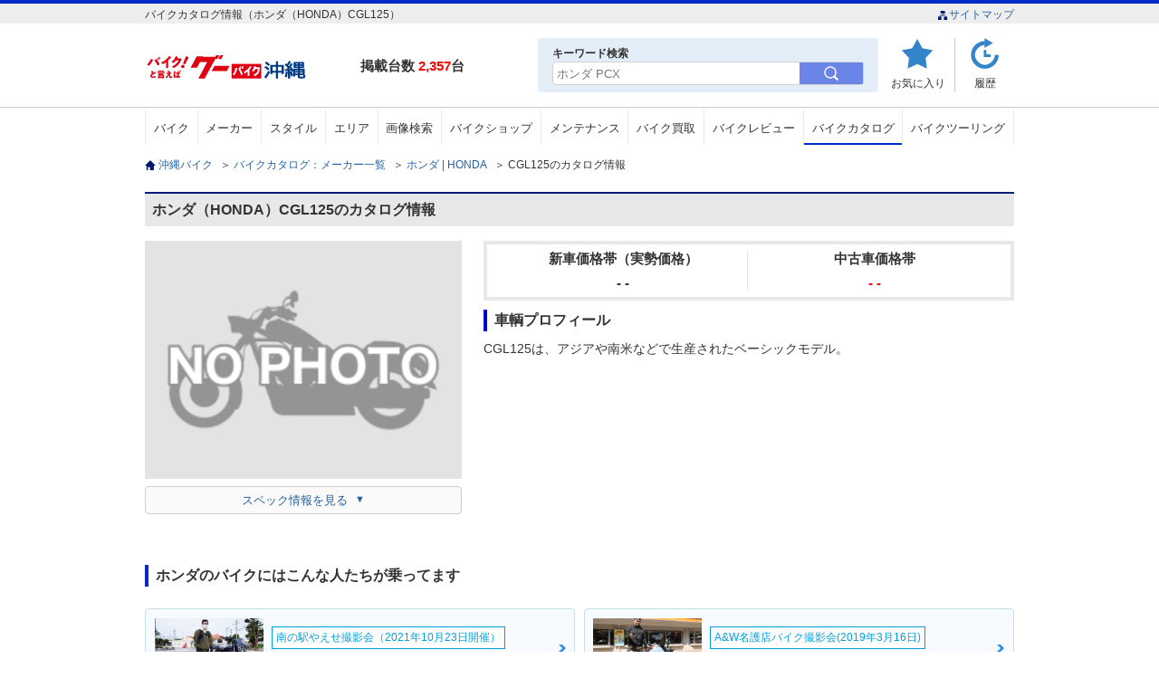

--- FILE ---
content_type: text/html; charset=UTF-8
request_url: https://ok.goobike.com/catalog/list/detail/index?bike_maker_cd=1&bike_series_cd=999&bike_cd=102
body_size: 14052
content:
<!DOCTYPE html>
<html lang="ja">
<head>
	<meta charset="utf-8">
	<meta name="robots" content="index,follow">
	<meta name="viewport" content="width=device-width,initial-scale=1">
	<meta name="format-detection" content="telephone=no">
	<title>ホンダ（HONDA）CGL125のカタログ情報 | 沖縄のバイクを探すなら【グーバイク沖縄】</title>
	<meta name="description" content="ホンダ（HONDA）CGL125のバイクカタログ、スペック情報を掲載。年式・タイプ別のカタログ・諸元表・スペック情報からホンダ（HONDA）の新車・中古バイクを探す事ができます。" />
	<meta name="keywords" content="沖縄,バイク,中古のバイク,新車のバイク,グーバイク沖縄,カタログ情報,スペック情報,諸元表,ホンダ（HONDA）,CGL125" />
		<style>
		@charset "utf-8";html, body, div, span, object, iframe,h1, h2, h3, h4, h5, h6, p, blockquote,a, address, img, strong,del, ins, dfn, em, abbr, acronym, kbd, q, pre, cite, code, samp, sub, sup, var,fieldset, form, label, legend,table, caption, thead, tbody, tfoot, tr, th, td,dl, dt, dd, ol, ul, li,header,footer,nav,section{margin:0;border:0;padding:0;background:transparent;font-style:normal;font-weight:normal;font-size:100%;line-height:1.0;}html{ overflow-y:scroll;}ul{ list-style:none;}hr{ display:none;}del, ins{ text-decoration:none;}blockquote, q{ quotes:none;}ol{ list-style:none;}table{border-collapse:collapse;border-spacing:0;}
		@charset "utf-8";body{color:#333;background:#ffffff;line-height:1.5;-webkit-text-size-adjust:100%;font-size:12px;font-family:"Hiragino Kaku Gothic ProN", "ヒラギノ角ゴ ProN W3", "Meiryo", "メイリオ", "Osaka", "MS PGothic", "arial", "helvetica", sans-serif;}p{line-height:1.5;word-break:break-all;}img{border:0px;width:auto;vertical-align:bottom;}form{font-weight:normal;}a{color:#2361a4;text-decoration:none;}a:hover{color:#2361a4;}a:active{color:#2361a4;}.pc_parts{display:block;}.sp_parts{display:none;}.clr:after{content:".";display:block;visibility:hidden;clear:both;height:0;font-size:0;line-height:0;}strong{font-weight:bold;}.fontB{font-weight:bold;}.fRed{color:#920816;}.fl{float:left;}.fr{float:right;}.al{text-align:left !important;}.ac{text-align:center !important;}.ar{text-align:right !important;}.mt00{margin-top:0 !important;}.mb00{margin-bottom:0 !important;}.mt05{margin-top:5px !important;}.mb05{margin-bottom:5px !important;}.mt10{margin-top:10px !important;}.mb10{margin-bottom:10px !important;}.mt15{margin-top:15px !important;}.mb15{margin-bottom:15px !important;}.mt20{margin-top:20px !important;}.mb20{margin-bottom:20px !important;}.mt25{margin-top:25px !important;}.mb25{margin-bottom:25px !important;}.mt30{margin-top:30px !important;}.mb30{margin-bottom:30px !important;}.mt35{margin-top:35px !important;}.mb35{margin-bottom:35px !important;}.mt40{margin-top:40px !important;}.mb40{margin-bottom:40px !important;}.mt45{margin-top:45px !important;}.mb45{margin-bottom:45px !important;}.mt50{margin-top:50px !important;}.mb50{margin-bottom:50px !important;}.mt55{margin-top:55px !important;}.mb55{margin-bottom:55px !important;}.mt60{margin-top:60px !important;}.mb60{margin-bottom:60px !important;}.mt70{margin-top:70px !important;}.mb70{margin-bottom:70px !important;}.mt80{margin-top:70px !important;}.mb80{margin-bottom:80px !important;}.ml00{margin-left:0 !important;}.mr00{margin-right:0 !important;}.ml05{margin-left:5px !important;}.mr05{margin-right:5px !important;}.ml10{margin-left:10px !important;}.mr10{margin-right:10px !important;}.ml15{margin-left:15px !important;}.mr15{margin-right:15px !important;}.ml20{margin-left:20px !important;}.mr20{margin-right:20px !important;}.ml25{margin-left:25px !important;}.mr25{margin-right:25px !important;}.ml30{margin-left:30px !important;}.mr30{margin-right:30px !important;}.ml35{margin-left:35px !important;}.mr35{margin-right:35px !important;}.ml40{margin-left:40px !important;}.mr40{margin-right:40px !important;}.ml45{margin-left:45px !important;}.mr45{margin-right:45px !important;}.ml50{margin-left:50px !important;}.mr50{margin-right:50px !important;}.ml55{margin-left:55px !important;}.mr55{margin-right:55px !important;}.ml60{margin-left:60px !important;}.mr60{margin-right:60px !important;}.ml70{margin-left:70px !important;}.mr70{margin-right:70px !important;}.ml80{margin-left:70px !important;}.mr80{margin-right:80px !important;}.pt00{padding-top:0 !important;}.pb00{padding-bottom:0 !important;}.pt05{padding-top:5px !important;}.pb05{padding-bottom:5px !important;}.pt10{padding-top:10px !important;}.pb10{padding-bottom:10px !important;}.pt15{padding-top:15px !important;}.pb15{padding-bottom:15px !important;}.pt20{padding-top:20px !important;}.pb20{padding-bottom:20px !important;}.pt25{padding-top:25px !important;}.pb25{padding-bottom:25px !important;}.pt30{padding-top:30px !important;}.pb30{padding-bottom:30px !important;}.pt35{padding-top:35px !important;}.pb35{padding-bottom:35px !important;}.pt40{padding-top:40px !important;}.pb40{padding-bottom:40px !important;}.pt45{padding-top:45px !important;}.pb45{padding-bottom:45px !important;}.pt50{padding-top:50px !important;}.pb50{padding-bottom:50px !important;}.pt55{padding-top:55px !important;}.pb55{padding-bottom:55px !important;}.pt60{padding-top:60px !important;}.pb60{padding-bottom:60px !important;}header{border-top:4px solid #002ac6;}header .head_area{background:#efeeee;}header .head_box{width:960px;margin:0 auto 16px;padding:6px 0 4px;}header .head_area li{display:inline-block;}header .head_area li img{width:13px;}header .head_wrap{width:960px;margin:0 auto;position:relative;}header .head_lnkbox li a{color:#00176d;font-size:11px;}header .logo{width:218px;float:left;margin:0 20px 16px 0;}header .head_wrap p{float:left;font-weight:bold;font-size:15px;padding-top:20px;}header .head_wrap p span{color:#ff0000;font-weight:bold;}header .head_wrap ul{float:right;}header .head_wrap .head_menu{display:flex; justify-content:flex-start;}header .head_wrap .head_menu li{width:45px; padding:4px 10px;border-right:1px solid #cacaca;}header .head_wrap li.u_review{background-image:url("/assets/img/inc/u_review.gif");background-repeat:no-repeat;background-position:center top;width:60px;}header .head_wrap li.history{background-image:url("/assets/img/inc/history.gif");background-repeat:no-repeat;background-position:center top;border-right:none;}header .head_wrap li.menu{ display:none;}header .head_wrap li a{color:#333;padding-top:40px;display:block;text-align:center;}header .head_wrap li img{width:36px;margin-bottom:6px;}header .head_wrap li span{display:block;text-align:center;}nav{border-top:1px solid #cacaca;margin-bottom:16px;}nav ul{width:960px;margin:2px auto 0; display:flex;}nav li{border-left:1px solid #e9e9e9;text-align:center; flex-grow:1;}nav li:last-child{border-right:1px solid #e9e9e9;}nav li a{display:block;padding:14px 0 12px;font-size:13px;color:#333;}nav li a:hover{background:#e8f1fa;border-bottom:4px}nav li.active{border-bottom:4px solid #002ac6;}.pagetop_wrap{width:960px;margin:0 auto;}.pagetop_wrap p{width:140px; margin:0 auto;}.pagetop_wrap a{display:block;font-size:12px;}.pagetop_wrap p img{width:100%;}.foot_area{background:#eaf4fe;padding:40px 0;margin-bottom:16px;}.special_cont{ margin-bottom:24px;}.ftsrch{ margin-bottom:24px;}.foot_area p,.foot_area ul{width:960px;margin:0 auto; display:flex; flex-wrap:wrap; justify-content:flex-start;}.foot_area p{font-size:16px;font-weight:bold;margin-bottom:16px; color:#003b82; padding-left:16px;}.foot_area li{font-size:14px; text-align:center; margin-bottom:16px; border-right:1px solid #d6dfe8;}.foot_area li a{display:block;padding:12px; font-size:13px; color:#2361a4;}.foot_area .ftsrch li a{padding:12px;}footer{width:960px;margin:0 auto 16px; display:flex; justify-content:space-between;}footer ul{display:flex; justify-content:center; margin-bottom:24px;}footer li{margin-right:10px;}footer li:last-child{margin-right:0; }footer li a{font-size:12px;}#contents{width:960px;margin:0 auto 64px;}#contents .breadclumb{margin-bottom:24px;}#contents .breadclumb li{display:inline-block;}#contents .breadclumb li:first-child{background:url("/assets/img/inc/home.gif") no-repeat left center;padding-left:15px;}#contents .breadclumb li a{margin-right:5px;}#contents h2{border-left:4px solid #002ac6;font-size:16px;font-weight:bold;padding:6px 0 6px 8px;}#contents h3{font-size:16px;font-weight:bold;margin-bottom:16px;}#contents .contents_ttl{background:#e8e8e8;border-top:2px solid #002ac6;font-size:16px;font-weight:bold;margin-bottom:1px;padding:10px 8px;border-left:none;}#contents .contents_ttl span{color:#ff0000;font-weight:bold;padding:0 3px;}.red{color:#ce0d0d;}.acMenu li{display:block;cursor:pointer;}.acMenu li ul{display:none;margin-bottom:20px;}.shop_cont .search_shop a{border-bottom:2px solid #002ac6;padding:12px 0;}.bike_cont .bike_search a{border-bottom:2px solid #002ac6;padding:12px 0;}.maker_cont .bike_maker a{border-bottom:2px solid #002ac6;padding:12px 0;}.area_cont .search_area a{border-bottom:2px solid #002ac6;padding:12px 0;}input[type="button"], textarea, select,input{font-family:"Hiragino Kaku Gothic ProN", "ヒラギノ角ゴ ProN W3", "Meiryo", "メイリオ", "Osaka", "MS PGothic", "arial", "helvetica", sans-serif;}select{-webkit-border-radius:0;-webkit-appearance:none;-moz-appearance:none;-ms-appearance:none;}select::-ms-expand{display:none;}.all_btm_bnr{position:absolute; top:42px; left:50%; width:320px;}.all_btm_bnr img{width:320px;}.relation ul{ display:flex; justify-content:flex-start; flex-wrap:wrap;}.relation li{ margin:0 14px 16px 0; border-right:1px solid #adadad; padding:4px 16px 4px 0;}.relation li a{ background:url(/assets/img/top/h3_bg.png) no-repeat left center; padding-left:14px; background-size:8px; font-size:13px;}#hdkws{background:#e3eef8; border-radius:4px; padding:8px 16px; display:block; position:absolute; right:150px;}header .head_wrap #hdkws p{float:none; padding-top:0; font-size:12px;}.hdmn_wrp.pc_parts button{background:none; border:none; width:70px; height:100%; background:#6b84e8;}.hdmn_wrp.pc_parts button img{width:16px;}.hdmn_wrp.pc_parts label{display:flex; border-radius:4px; border:1px solid #d2d2d2;}.hdmn_wrp.pc_parts input[type="text"]{-webkit-appearance:none; appearance:none; border:none; border-radius:4px 0 0 4px; height:22px; width:266px; padding-left:4px;}.all_btm_bnr{display:none;}@media screen and (max-width:767px){img{width:100%;}.pc_parts{display:none;}.sp_parts{display:block;}header{border-bottom:1px solid #eaeaea;}header .head_area{display:block;}header .head_area .head_box{width:auto;margin-bottom:0;padding:4px 0;}header .head_area .head_box h1{display:block;width:95%;padding:0 2%;font-size:11px;line-height:1.3;}header .head_wrap{width:96%;padding:8px 2%;border-bottom:none;}header .logo{width:130px; margin:0 0 6px 0;}header .logo_img{width:100%;height:auto;}header .head_wrap p{display:none;}header .head_wrap .head_menu li{font-size:70%;padding:0 4px;}header .head_wrap .head_menu li{background-size:33px;border-right:none;}header .head_wrap li.mn_kwsrh{background-image:url("/assets/img/inc/mnsearch_ico.svg");background-repeat:no-repeat;background-position:center top; width:50px;}header .head_wrap li.u_review{background-image:url("/assets/img/inc/mylist_ico.svg");background-repeat:no-repeat;background-position:center top; width:50px;}header .head_wrap .head_menu li.menu{background:url("/assets/img/inc/mnhbg_ico.svg");background-repeat:no-repeat;background-position:center top; background-size:33px; display:block;}header .head_wrap .head_menu li a{padding-top:35px;}header .head_wrap .head_menu li ul{width:95%;padding:0 8px;}header #menu_list{float:none;display:none;background:rgba(0,11,52,0.9);z-index:1000;position:absolute;left:0;width:100%;}header #menu_list li a{border-bottom:1px solid #424b6c;display:block;background:url("/assets/img/inc/arrow02.png") no-repeat 98% center;padding:16px 8px;color:#fff;}#contents{width:100%;}#contents .breadclumb{padding:8px;margin-bottom:0;}#contents .breadclumb li{display:none;}#contents .breadclumb li:nth-last-child(2){display:block;}#contents .contents_ttl{border-top:none;}.pagetop_wrap{width:100%;}.pagetop_wrap p{width:90%;margin:0 auto;background-image:none; text-align:center;}.pagetop_wrap p img{width:140px;}.footb{background:#eaf4fe; width:96%; padding:16px 2%; margin-bottom:8px;}input[name="tab_item"] {display:none;}#ftsrch:checked ~ #ftsrch_content,#special:checked ~ #special_content{display:block;}div.footb input:checked + .tab_item { background-color:#fff;}.tab_item { padding:14px 0; background-color:#eaf4fe; font-size:14px; text-align:center; line-height:1em; color:#146cc4; display:inline-block; font-weight:bold; transition:all 0.2s ease; margin:0; width:calc(100% / 2);}.tab_item.itmpd{ padding:21px 0; vertical-align:top;}.tab_content {display:none;background:#fff; width:96%; padding:0 2%;}.footb ul{background:#fff;padding:0 4px; display:block;width:auto;}.footb ul li{display:block;border-left:0;text-align:left;width:100%;border-bottom:1px dotted #eaeaea;}.footb ul li a{background:url("/assets/img/inc/ar_ble.png") no-repeat right center;padding:16px 10px 16px 4px;color:#666; display:block; background-size:8px; color:#013870;}.footb li:last-child{border:none;}footer{margin-bottom:30px;width:97%; display:block;}footer ul{margin-bottom:16px; display:flex; flex-wrap:wrap;}footer li{width:49.5%; border-bottom:1px dotted #eaeaea; margin-right:1%;}footer li:nth-child(2n){margin-right:0;}footer li a{text-align:center;padding:14px 0;display:block;}footer small{font-size:14px;text-align:center;line-height:1.4; display:block;}.all_btm_bnr{position:static; width:96%; margin:0 auto 40px; display:block;}.all_btm_bnr img{width:100%;}.relation{width:96%; padding:0 2%;}.relation ul{ display:block;}.relation li{ border-right:none; margin:0; padding:0; border-bottom:1px dotted #e8e8e8;}.relation li a{ background:url(/assets/img/inc/arrow01.jpg) no-repeat 98% center; display:block; width:97%; padding:16px 0 16px 2%;background-size:8px;}.popup_wrap input{display:none;}.popup_overlay{display:flex; justify-content:center; overflow:auto; position:fixed; top:0; left:0; z-index:9999; width:100%; height:100%; background:rgba(0, 0, 0, 0.7); opacity:0; transition:opacity 0.5s, transform 0s 0.5s; transform:scale(0); height:120%;}.popup_trigger{ position:absolute; width:100%; height:100%;}.popup_content{ position:relative; align-self:flex-start; margin-top:20px; width:90%; box-sizing:border-box; line-height:1.4; transition:0.5s;}header .head_wrap .popup_content p{display:block; float:none; color:#fff; margin-bottom:4px; font-size:16px; font-weight:bold;}.popup_content input[type="text"]{display:block; width:100%; -webkit-appearance:none; appearance:none; border:none; margin-bottom:16px; border-radius:4px; border:1px solid #d2d2d2; padding:8px 2%; box-sizing:border-box;}.popup_content button{width:70%; padding:12px 0; text-align:center; border:none; background:#6b84e8; display:block; margin:0 auto; font-weight:bold; color: #fff; border-radius:4px; font-size:15px;}.close_btn{ position:absolute; top:14px; right:0; font-size:30px; cursor:pointer; color:#fff;}.popup_wrap input:checked ~ .popup_overlay {opacity:1; transform:scale(1); transition:opacity 0.5s;}.open_btn{display:block; text-align:center; padding-top:35px; transition:.3s ease;}}
		.bx-wrapper{position:relative;margin-bottom:60px;padding:0;-ms-touch-action:pan-y;touch-action:pan-y;}.bx-wrapper img{max-width:100%;display:block;}.bxslider{margin:0;padding:0;}ul.bxslider{list-style:none;}.bx-viewport{-webkit-transform:translatez(0);}.bx-wrapper{-moz-box-shadow:0 0 5px #ccc;-webkit-box-shadow:0 0 5px #ccc;box-shadow:0 0 5px #ccc;border:5px solid #fff;background:#fff;}.bx-wrapper .bx-pager,.bx-wrapper .bx-controls-auto{position:absolute;bottom:-30px;width:100%;}.bx-wrapper .bx-loading{min-height:50px;background:url('/assets/img/slider/bx_loader.gif') center center no-repeat #ffffff;height:100%;width:100%;position:absolute;top:0;left:0;z-index:2000;}.bx-wrapper .bx-pager{text-align:center;font-size:.85em;font-family:Arial;font-weight:bold;color:#666;padding-top:20px;}.bx-wrapper .bx-pager.bx-default-pager a{background:#666;text-indent:-9999px;display:block;width:10px;height:10px;margin:0 5px;outline:0;-moz-border-radius:5px;-webkit-border-radius:5px;border-radius:5px;}.bx-wrapper .bx-pager.bx-default-pager a:hover,.bx-wrapper .bx-pager.bx-default-pager a.active,.bx-wrapper .bx-pager.bx-default-pager a:focus{background:#000;}.bx-wrapper .bx-pager-item,.bx-wrapper .bx-controls-auto .bx-controls-auto-item{display:inline-block;vertical-align:bottom;}.bx-wrapper .bx-pager-item{font-size:0;line-height:0;}.bx-wrapper .bx-prev{left:10px;background:url('/assets/img/slider/controls.png') no-repeat 0 -32px;}.bx-wrapper .bx-prev:hover,.bx-wrapper .bx-prev:focus{background-position:0 0;}.bx-wrapper .bx-next{right:10px;background:url('/assets/img/slider/controls.png') no-repeat -43px -32px;}.bx-wrapper .bx-next:hover,.bx-wrapper .bx-next:focus{background-position:-43px 0;}.bx-wrapper .bx-controls-direction a{position:absolute;top:50%;margin-top:-16px;outline:0;width:32px;height:32px;text-indent:-9999px;z-index:9999;}.bx-wrapper .bx-controls-direction a.disabled{display:none;}.bx-wrapper .bx-controls-auto{text-align:center;}.bx-wrapper .bx-controls-auto .bx-start{display:block;text-indent:-9999px;width:10px;height:11px;outline:0;background:url('/assets/img/slider/controls.png') -86px -11px no-repeat;margin:0 3px;}.bx-wrapper .bx-controls-auto .bx-start:hover,.bx-wrapper .bx-controls-auto .bx-start.active,.bx-wrapper .bx-controls-auto .bx-start:focus{background-position:-86px 0;}.bx-wrapper .bx-controls-auto .bx-stop{display:block;text-indent:-9999px;width:9px;height:11px;outline:0;background:url('/assets/img/slider/controls.png') -86px -44px no-repeat;margin:0 3px;}.bx-wrapper .bx-controls-auto .bx-stop:hover,.bx-wrapper .bx-controls-auto .bx-stop.active,.bx-wrapper .bx-controls-auto .bx-stop:focus{background-position:-86px -33px;}.bx-wrapper .bx-controls.bx-has-controls-auto.bx-has-pager .bx-pager{text-align:left;width:80%;}.bx-wrapper .bx-controls.bx-has-controls-auto.bx-has-pager .bx-controls-auto{right:0;width:35px;}.bx-wrapper .bx-caption{position:absolute;bottom:0;left:0;background:#666;background:rgba(80, 80, 80, 0.75);width:100%;}.bx-wrapper .bx-caption span{color:#fff;font-family:Arial;display:block;font-size:.85em;padding:10px;}
		@charset "utf-8";nav li.bike_catalog a{border-bottom:2px solid #002ac6; padding-bottom:10px;}#contents h2{ background:#e8e8e8; border:none; border-top:2px solid #011b7c; margin-bottom:16px; padding:10px 8px;}#contents h3{ border-left:4px solid #0000CC; padding:4px 0 4px 8px; font-size:16px; margin-bottom:16px;}.ctl_sum{ margin-bottom:56px; display:flex; justify-content:space-between; flex-wrap:wrap;}.ctl_sum .sum_lf{ width:350px; margin-right:24px;}.ctl_sum .lf_img{ margin-bottom:16px;}.ctl_sum .sum_lf img{ width:100%;}.ctl_sum .sum_ri{ width:586px;}.ctl_sum .sum_ri .price{margin-bottom:10px; display:flex; justify-content:space-around; padding:8px 2%; border:4px solid #e8e8e8;}.ctl_sum .sum_ri dl{width:49.5%; text-align:center;}.ctl_sum .sum_ri dl:first-of-type{border-right:1px solid #e8e8e8;}.ctl_sum .sum_ri dt{font-weight:bold; font-size:15px; padding-bottom:12px; color:#333;}.ctl_sum .sum_ri dd,.ctl_sum .sum_ri dd a{font-size:15px; font-weight:bold; position:relative; color:#333;}.ctl_sum .sum_ri dd a{text-decoration:underline;}.ctl_sum .sum_ri dl:nth-of-type(2) dd,.ctl_sum .sum_ri dl:nth-of-type(2) dd a{ color:#de0c0c;}#contents .ctl_sum h3{margin-bottom:8px;}.ctl_sum .sum_ri .model_prf{ font-size:14px; line-height:1.7; overflow-y:auto; max-height:194px;}.more{ display:none;}.loading{background-image:url("/assets/img/slider/bx_loader.gif");background-repeat:no-repeat; background-size:30px;background-position:center center;}.spc_lnk{ width:350px; padding-top:8px;}.spc_lnk a{ display:block; text-align:center; padding:8px 0; font-size:13px; border:1px solid #cecece; border-radius:4px; background:#fafafa;}.spc_lnk span:after{content:"▼"; font-size:11px; padding-left:8px; vertical-align:top;}#contents .new h3 span{ font-weight:bold; color:#006bc6;}.new{ margin-bottom:56px; position:relative; width:100%; height:141px;}.new .bx-wrapper .bx-loading{background:none;}.bx-wrapper{box-shadow:none; border:none; padding:0 34px; position:relative; overflow:hidden;}.bx-wrapper .bx-pager{display:none;}.slide{ overflow:hidden;}.slide li{border:1px solid #e8e8e8; border-radius:4px; box-sizing:border-box;}.slide li a{display:block;}.rlprp_sm{display:flex; justify-content:space-between;}.rlprp_img{ width:132px;}.rlprp_img img{ width:100%; border-radius:4px 0 0 4px;}.rlprp_txt{ width:142px; padding:10px 0 6px 2%; margin-right:10px;}.rlprp_txt dt{margin-bottom:4px; color:#333; font-size:10px; max-height:12px; overflow:hidden; text-overflow:ellipsis; white-space:nowrap;}.rlprp_txt dd p{position:relative; max-height:calc(12 * 1.4* 2 *1px); font-size:12px; line-height:1.4; word-break:break-all; overflow:hidden; font-weight:bold; margin-bottom:4px;}.rlprp_txt dd p:before,.rlprp_txt dd p:after{position:absolute; background:#fff;}.rlprp_txt dd p:before {content:"…"; top:calc(12 * 1.4 * 1 * 1px); right:0; width:1em;}.rlprp_txt dd p:after{content:""; height:100%; width:100%;}.rlprp_txt dd p.bkspnm{ margin-bottom:0; color:#333; font-weight:normal;}.bx-wrapper .bx-controls-direction a{height:100%; top:0; margin-top:0; width:28px; border:1px solid #e4e4e4; background-color:#fff; box-sizing:border-box;}.bx-wrapper .bx-controls-direction a:hover,.bx-wrapper .bx-controls-direction a:focus{ background-position:center;}.bx-wrapper .bx-controls-direction a.bx-prev{ text-indent:9999px;}.bx-wrapper .bx-prev{ position:absolute; background:url(/assets/img/inc/ar_ble.png) no-repeat center center; display:block; left:0; transform:rotate(180deg); background-size:10px;}.bx-wrapper .bx-next{ position:absolute; background:url(/assets/img/inc/ar_ble.png) no-repeat center center; display:block; right:0; background-size:10px;}.alsch{ position:absolute; right:0; top:4px;}.alsch a{ display:block; border-radius:50px; padding:4px 16px; border:1px solid #9ac1e2;}.alsch a:hover{ background:#9ac1e2; color:#fff;}.model{ margin-bottom:24px;}.model li{ display:block; background:#fff; overflow:hidden;}.model li:nth-of-type(n+2){display:none;}.model li .md_in{ display:flex;}.ctlgbtm_pt .model{height:469px;}.ctlgbtm_pt{margin-bottom:56px;}.ctlgbtm_pt .ptlf{ width:600px; margin-right:24px;}.ctlgbtm_pt .ptlf img{width:100%;}.ctlgbtm_pt .ptlf p{font-size:13px; color:#888;}.ctlgbtm_pt .ptri{width:336px;}.ctlgbtm_pt .ptri .reason{font-weight:bold; font-size:14px; color:#fff; background:#002ac6; text-align:center; padding:4px 0; margin-bottom:16px;}.ctlgbtm_pt .ptri dt{ font-weight:bold; font-size:15px; margin-bottom:16px; line-height:1.5;}.ctlgbtm_pt .ptri dd{ font-size:13px; line-height:1.5;}input[type="radio"]{display:none;}.tab_area{font-size:0;}.tab_area label{width:200px; display:inline-block; padding:12px 0; color:#999; border:1px solid #002ac6; text-align:center; font-size:13px; cursor:pointer; border-bottom:none;}.tab_area label + label{margin-left:5px;}.panel_area{background:#fff;}.tab_panel{ padding:10px 0 0; display:none; border-top:2px solid #002ac6; box-sizing:border-box; overflow-y:auto; height:200px;}.tab_panel p{ font-size:12px; letter-spacing:1px; line-height:1.4; color:#333; padding:8px 2%;}#tab1:checked ~ .tab_area .tab1_label,#tab2:checked ~ .tab_area .tab2_label{background:#002ac6; color:#fff;}#tab1:checked ~ .panel_area #panel1,#tab2:checked ~ .panel_area #panel2{display:block;}.tab_wrap{margin-bottom:56px;}.thumb{ display:flex; flex-wrap:wrap;}.thumb li{width:calc(97% / 6); margin-bottom:16px; box-sizing:border-box; background:#ebf4ff; border-radius:4px; position:relative;}.thumb li.mdl_actv{ border:none;}.thumb li.mdl_actv:before{content:""; display:block; width:100%; height:100%; position:absolute; left:0; top:0; border:2px solid #7ec4ff; box-sizing:border-box; border-radius:4px;}.thumb li + li{ margin-left:0.5%;}.thumb li:hover{cursor:pointer; opacity:0.7; filter:alpha(opacity=70);}.thumb li:nth-child(6n+1){margin-left:0;}.thumb li img{width:100%; border-radius:4px 4px 0 0;}.thumb li a:active { background:#b7c5fb;}#spec{margin-bottom:56px;}#spec .spclst{display:flex; justify-content:space-between; flex-wrap:wrap; border-top:1px solid #e8e8e8;}#spec dl{ display:flex; justify-content:space-between; width:50%; border-bottom:1px solid #e8e8e8; align-items:stretch; margin-bottom:1px; font-size:13px;}#spec dt{ background:#eaedf0; padding:10px 0 10px 8px; width:50%; box-sizing:border-box; line-height:1.6;}#spec dd{ width:50%; padding:10px 0 10px 8px; box-sizing:border-box; line-height:1.6;}#contents #relation_link_list{margin-bottom:56px}#contents #relation_link_list h2{margin-bottom:16px; background:no-repeat; border-left:4px solid #002ac6; padding:4px 0 4px 8px; background:none; border-top:none;}#relation_link_list ul{display:flex; flex-wrap:wrap; justify-content:flex-start;}#relation_link_list li{width:calc(97% / 4); margin:0 1% 10px 0; border-bottom:1px solid #4968c2; }#relation_link_list li:nth-child(4n){margin-right:0;}#relation_link_list li a{display:block; background:url(/assets/img/inc/arrow03.png) no-repeat 98% center; padding:10px 8px; font-size:14px;}#relation_link_list li span{ font-size:11px; color:#aaa; padding-top:6px; display:block;}.ranking{ position:relative; margin-bottom:40px;}.ranking ul{display:flex; margin-bottom:32px;}.ranking li{width:30.3%; padding:20px 1.5% 0; position:relative; border-right:1px solid #e8e8e8;}.ranking li:last-child{ border:none;}.ranking span{display:inline-block; width:30px; height:30px; border-radius:50%; text-align:center; line-height:30px; vertical-align:middle; font-weight:bold; color:#fff; position:absolute; top:10px; left:55px; font-size:14px;}.ranking .rnk1{ background:#ffd700;}.ranking .rnk2{ background:#909090;}.ranking .rnk3{ background:#815a2b;}.ranking li .model{ width:182px; margin:0 auto 8px;}#contents .ranking h3{margin-bottom:24px; border-left:4px solid #002ac6; padding:4px 0 4px 10px;}.ranking li .model img{ width:100%;}.ranking li p{margin-bottom:8px; font-size:14px; text-align:center;}.ranking li dl{ margin-bottom:16px; text-align:center;}.ranking li dt{ font-weight:bold; font-size:14px; margin-bottom:10px; overflow:hidden; white-space:nowrap; text-overflow:ellipsis;line-height:1.2;}.ranking li dd{ display:inline; font-size:14px;}.revscore::before{content:"/"; padding:0 8px;}.ranking li .btn_ara{ display:flex; justify-content:space-around;}.btn_ara li{width:48.5%; border:none; padding:0; text-align:center;}.btn_ara li a{padding:10px 0; text-align:center; border:1px solid #9ac1e2; border-radius:4px; display:block; transition:all .3s ease;}.btn_ara li a:hover{background:#9ac1e2; color:#fff;}.rnklnk{position:absolute; top:7px; right:0;}.rnklnk a{border-radius:50px; padding:4px 16px; border:1px solid #9ac1e2; transition:all .3s ease;}.rnklnk a:hover{background:#9ac1e2; color:#fff;}.contents_ttl span.overview{color:#757575; font-weight:normal; display:inline; padding-left:10px; font-size:11px;}.contents_ttl span{color:black;padding:0 3px;}.wbarea{margin-bottom:32px;}.wbarea .wbinn{ display:flex; justify-content:flex-start; flex-wrap:wrap; margin-bottom:16px;}.wbinn li{width:47%; flex-grow:1; margin:0 1% 16px 0; border:1px solid #c6dfe8; background:#f7fbff; padding:10px 1%; color:#00176d; font-size:13px; border-radius:4px;}.wbinn li:last-child, .wbinn li:nth-child(even){ margin-right:0;}.wbinn li img{width:120px; margin-right:2%;}.wbinn li a{display:block; width:100%; height:100%; background:url(/assets/img/inc/ar_ble.png) no-repeat right center; background-size:8px;word-break:break-all;}.wbinn li div{display:flex; justify-content:flex-start; align-items:center;}.wbinn li div .wbtxt{ display:block; width:68%;}.wbinn li div p{overflow:hidden; white-space:nowrap; text-overflow:ellipsis;}.wbinn li span{ color:#00a0dc; border:1px solid #00a0dc; background:#fff; display:inline-block; padding:4px; margin-bottom:4px; font-size:12px; line-height:1.3;}.wbarea .wblst_lnk{ text-align:center; min-width:30%; max-width:80%; width:100%; margin:0 auto;}.wbarea .wblst_lnk a{ display:block; padding:16px 10px; border:1px solid #cacaca; border-radius:4px; box-shadow:0px 3px 8px 0px rgba(0, 0, 0, 0.2); font-size:14px; line-height:1.3;}.wbarea a:hover{filter:alpha(opacity=70); opacity:0.7;}#contents .wbarea h2{ margin-bottom:8px;}#contents .brev_area h2,#contents .wbarea h2,#contents .brev_area h2{ margin-bottom:24px; border-left:4px solid #002ac6; padding:4px 0 4px 8px; background:none; border-top:none;}@media screen and (max-width:767px) {#contents .breadclumb{padding:8px 0; margin-bottom:10px;}#contents{width:96%; margin:0 auto 56px;}.ctl_sum{ display:block; margin-bottom:40px;}.ctl_sum .sum_lf{ margin:0 auto 16px; width:100%;}.ctl_sum .sum_lf img{ height:auto;}.ctl_sum .sum_ri{ width:100%; margin-bottom:40px;}.ctl_sum .sum_ri .price{display:block; margin-bottom:24px; padding:10px 2%;}.ctl_sum .sum_ri dl{width:100%; display:flex;}.ctl_sum .sum_ri dl:first-of-type{border-bottom:1px solid #e8e8e8; border-right:none; padding-bottom:8px; margin-bottom:8px; align-items:center;}.ctl_sum .sum_ri dt{border:none; padding:0; margin:0; line-height:1.5; font-size:12px; text-align:left; width:47%;}.ctl_sum .sum_ri dd{text-align:right;line-height:1.5; text-align:right; width:53%;}.ctl_sum .sum_ri dd span{ font-size:13px; font-weight:bold;}.ctl_sum .sum_ri .model_prf{position:relative; overflow-y:inherit; height:auto; font-size:13px; max-height:inherit; transition:1s; line-height:1.6;}.box{ overflow:hidden;}.box-inner{ padding:0 0 10px;}.more{text-align:center; position:relative; padding-top:10px; display:inherit;}.more:before{ content:""; background:rgba(255,255,255,0); background:linear-gradient(to bottom, rgba(255,255,255,0) 0%, rgba(255,255,255,1) 100%); height:40px; position:absolute; left:0; top:-40px; width:100%; transition:all 0.3s; opacity:1;}.more span{ display:block; width:50%; border-radius:50px; margin:0 auto; color:#fff; background:#006bc6; padding:10px 0; font-size:13px;}.more.is-active:after{content:"▲ 閉じる"; display:block; width:50%; border-radius:50px; margin:0 auto; color:#fff; background:#006bc6; padding:10px 0; font-size:13px;}.more.is-active span{ display:none;}.more.is-active:before{ content:""; background:none;transition:all 0.3s; opacity:0;}.none_txt{width:96%; margin:0 auto 40px; font-size:16px;}.new{ margin-bottom:40px;width:100%; height:205px;}.slider{position:relative; margin:0 auto 16px;}.bx-wrapper{margin:0 auto 8px; width:276px; max-width:288px; padding:0 10%;}.bx-wrapper ul{ overflow:hidden;}.bxslider{ margin-right:2%;}.bxslider li{ display:block;}.rlprp_sm{align-items:center;}.rlprp_txt{ width:48%; padding:0 2% 4px; margin-right:0;}.rlprp_txt dd p:before{padding:0 2px; right:0;}.alsch{ position:inherit; width:70%; margin:0 auto;}.alsch a{ padding:16px 8px; text-align:center; border:1px solid #e8e8e8; border-radius:4px; font-size:14px; display:block; box-shadow:0px 6px 9px -7px rgba(0, 0, 0, 0.8); color:#2361a4; }.bx-viewport{ margin:0 auto;}.slide li{width:278px;}.bx-wrapper .bx-controls-direction a{ width:8%; z-index:1000;}.spc_lnk{ margin-bottom:0; width:100%; padding-top:14px;}.spc_lnk a{ padding:10px 0;}.tab_area{display:flex; justify-content:space-between;}.tab_area label{width:49%;}.tab_panel{ height:210px; padding-right:1%;}.tab_panel p{ padding:8px;}.ctlgbtm_pt{display:block; margin-bottom:24px;}.ctlgbtm_pt .ptlf{width:100%; margin-bottom:8px;}.ctlgbtm_pt .ptri{width:100%;}.ctlgbtm_pt .ptri .reason{margin-bottom:8px;}.ctlgbtm_pt .ptri dt{ margin-bottom:8px;}.ctlgbtm_pt .model{height:auto;}.ctlgbtm_pt .model img{width:100%;height:auto;}.model li .md_in{ display:block;}.thumb li{width:calc(98% / 3);}.thumb li + li{ margin-left:1%;}.thumb li:nth-child(3n+1){margin-left:0;}#spec .spclst{display:block;}#spec .spclst dl{ width:100%;}#spec .spclst dt{ width:40%;}#spec .spclst dd{ width:60%;}#relation_link_list{ width:96%; margin:0 auto; border:1px solid #e8e8e8; padding:10px 2% 0;}#contents #relation_link_list h2{ border:none; line-height:1.5; margin-bottom:10px;}#contents #relation_link_list h2.acmenu{border-left:none; font-weight:bold; padding:0 5% 0 0; width:95%; background:url(/assets/img/inc/arrow_dwn.gif) no-repeat right center;}#contents #relation_link_list h2.acmenu.active{ background:url(/assets/img/inc/arrow_up.gif) no-repeat right center;}#relation_link_list ul{border-top:1px solid #e8e8e8; display:none;}#relation_link_list li{display:block; width:100%; margin-right:0; border-bottom:1px solid #e8e8e8; margin-bottom:0;}#relation_link_list li:last-child{ border-bottom:none;}#relation_link_list li a{padding:16px 0; background-position-x:100%;}#relation_link_list li span{ display:inline; font-size:14px;}#relation_link_list li span:before { content:""; color:#4968c2; font-size:14px; border-left:1px solid #4968c2; padding-left:8px; margin-left:8px;}.ranking{ margin-bottom:32px;}.ranking ul{display:block; margin-bottom:16px;}.ranking li,.ranking li:last-child{ width:100%; border-right:none; border-bottom:1px dotted #e8e8e8; display:flex; align-items:center; padding:0 0 16px; margin-bottom:16px;}.ranking span{position:static; font-size:14px; width:25px; height:25px; line-height:25px;}.ranking li .model{ width:25%; margin:0 2%;}.ranking li .textarea{width:62%;}.ranking li p{margin-bottom:4px; line-height:1; text-align:left;}.ranking li dt{ margin-bottom:6px;}.ranking li dd{ display:block; margin-bottom:6px;}.ranking li dl{ text-align:left; margin-bottom:10px;}.ranking .revscore:before{content:""; padding:0;}.ranking li .btn_ara{ justify-content:space-between; margin-bottom:0;}.ranking .btn_ara li{ width:49%; display:block; margin-bottom:0; border:none; padding:0;}.ranking .btn_ara a{padding:8px;}.rnklnk{width:75%; position:static; margin:0 auto;}.rnklnk a{padding:16px 0; text-align:center; border:1px solid #e8e8e8; border-radius:4px; font-size:15px; display:block; box-shadow:0px 6px 9px -7px rgba(0, 0, 0, 0.8); color:#333;}.wbarea{margin-bottom:32px;}.wbarea .wbinn{ display:flex; justify-content:flex-start; flex-wrap:wrap;}.wbinn li{width:100%; margin-right:0; margin-bottom:10px; border:none; border-bottom:1px dotted #cacaca; padding:0 0 12px 0; border-radius:0;}.wbinn li:last-child{ margin-bottom:0;}.wbinn li img{width:25%; margin-right:2%;}.wbinn li a{display:block; width:100%; height:100%; background:url(/assets/img/inc/ar_ble.png) no-repeat right center; background-size:8px;}.wbinn li div{ display:flex; justify-content:flex-start; align-items:center;}.wbinn li div .wbtxt{ display:block; width:68%;}.wbinn li span{ max-width:initial;}div#bikereview-related-links{width:100%; margin:0 auto 32px;}}@media screen and (min-width:480px) and (max-width:767px){.bx-wrapper{margin:0 auto 16px; width:500px; padding:0 34px;}.bx-wrapper .bx-controls-direction a{ height:94px;}.bx-wrapper .bx-controls-direction a{ width:28px;}.slide li{box-sizing:border-box; max-width:283px !important;}.alsch{ width:50%; margin:0 auto;}.ctl_sum .sum_ri .price{ display:flex; justify-content:space-between; padding:10px 0;}.ctl_sum .sum_ri dl{width:49%; display:block; text-align:center;}.ctl_sum .sum_ri dl:first-of-type{border-right:1px solid #e8e8e8; border-bottom:none; margin-bottom:0; padding-bottom:0;}.ctl_sum .sum_ri dt{width:100%; text-align:center; font-size:13px; margin-bottom:4px;}.ctl_sum .sum_ri dd{text-align:center; width:100%;}.ctl_sum .sum_ri dd span{ padding-left:2px;}.thumb li{width:calc(97% / 4);}.thumb li + li{ margin-left:1%;}.thumb li:nth-child(3n+1){ margin-left:1%;} .thumb li:nth-child(4n+1){ margin-left:0;} }
	</style>
		<script type="text/javascript" src="https://ok.goobike.com/assets/js/tagmanager.js?1501637497"></script>

</head>
<body>
<header>
	<div class="head_area">
		<div class="head_box clr">
			<h1 class="fl">バイクカタログ情報（ホンダ（HONDA）CGL125）</h1>
			        <!-- Global site tag (gtag.js) - Google Analytics -->
<script async src="https://www.googletagmanager.com/gtag/js?id=G-QVKBP5MRE2"></script>
<script>
	window.dataLayer = window.dataLayer || [];
	function gtag(){dataLayer.push(arguments);}
	gtag('js', new Date());

	gtag('config', 'G-QVKBP5MRE2', {
		//カスタムディメンション
		'custom_map': {'dimension1': 'syasyu_id'}
	});

	//カスタムディメンション送信(syasyu_id)
	if(typeof dimensionValue != 'undefined'){
		gtag('event', 'syasyu_id_dimension', {'syasyu_id': dimensionValue});
	}
</script>
        <ul class="fr pc_parts">
          <li><a href="/sitemap/"><img src="/assets/img/inc/ico_sitemap.gif" width="100%" alt="サイトマップ" />サイトマップ</a></li>
        </ul>
      </div><!-- head_box -->
    </div><!-- head_area -->
    <div class="head_wrap clr">
      <div class="logo"><a href="/"><img class="logo_img" src="/assets/img/inc/logo.svg?20210607" width="180" height="60" alt="沖縄のバイクなら中古も新車も【グーバイク沖縄】" /></a></div>
      <p>掲載台数 <span>2,357</span>台</p>
      <div class="hdmn_wrp pc_parts">
        <form class="h-phrase-form" action="/bike/search/index" method="get" target="_blank">
          <div id="hdkws" class="hd_kwsara">
            <p>キーワード検索</p>
            <label>
              <input type="text" name="phrase" class="h-phrase">
              <span><button type="submit"><img src="/assets/img/inc/ico_searchbtn.png" alt="検索" /></button></span>
            </label>
          </div><!-- hdkws -->
        </form>
        <ul class="head_menu">
          <li class="u_review"><a href="/mylist/compare/">お気に入り</a></li>
          <li class="history"><a href="/mylist/view-history/">履歴</a></li>
          <li class="sp_parts menu"><a href="javascript:void(0)">メニュー</a></li>
        </ul>
      </div>
      <div class="hdmn_wrp sp_parts">
        <ul class="head_menu">
          <li class="mn_kwsrh">
            <form name="header_sp_keyword" class="h-phrase-form" action="/bike/search/index" method="get" target="_blank">
              <div class="popup_wrap">
                <input id="trigger" type="checkbox" onchange="this.checked?this.form.phrase.focus():this.form.phrase.blur();">
                <div class="popup_overlay">
                  <label for="trigger" class="popup_trigger"></label>
                  <div class="popup_content">
                    <label for="trigger" class="close_btn">×</label>
                    <div>
                      <p>キーワード検索</p>
                      <label>
                        <input type="text" name="phrase" class="h-phrase">
                        <button type="submit">検索</button>
                      </label>
                    </div>
                  </div>
                </div>
              </div>
              <label for="trigger" class="open_btn">検索</label>
            </form>
          </li>
          <li class="u_review"><a href="/mylist/compare/">マイページ</a></li>
          <li class="sp_parts menu"><a href="javascript:void(0)">メニュー</a></li>
        </ul>
      </div>
    </div><!-- head_wrap -->
    <ul id="menu_list" class="sp_parts">
      <li class="ink_bike"><a href="/" class="gtm_com_hbike">バイク</a></li>
      <li class="ink_maker"><a href="/bike/maker/" class="gtm_com_hmaker">メーカー</a></li>
      <li class="ink_style"><a href="/bodytype/" class="gtm_com_style">スタイル</a></li>
      <li class="lnk_area"><a href="/bike/area/" class="gtm_com_harea">エリア</a></li>
      <li class="lnk_imgsrc"><a href="/bike/img-search/" class="gtm_com_imgsch">画像検索</a></li>
      <li class="lnk_shop"><a href="/bike-shop/" class="gtm_com_hshop">バイクショップ</a></li>
      <li class="lnk_mainte"><a href="/bike-after/" class="gtm_com_mainte">メンテナンス</a></li>
      <li class="lnk_kaitori"><a href="/bike-kaitori/" class="gtm_com_kaitori">バイク買取</a></li>
      <li class="bike_review"><a href="/bike-review/maker-list/" class="gtm_com_bikerev">バイクレビュー</a></li>
      <li class="bike_catalog"><a href="/catalog/" class="gtm_com_catalog">バイクカタログ</a></li>
      <li class="lnk_touring"><a href="/bike-info/touring/" class="gtm_com_touring">バイクツーリング</a></li>
      <li class="lnk_sitemap"><a href="/sitemap/">サイトマップ</a></li>
    </ul>
    <nav class="pc_parts">
      <ul class="gnavi">
        <li class="bike_search"><a href="/" class="gtm_com_hbike">バイク</a></li>
        <li class="bike_maker"><a href="/bike/maker/" class="gtm_com_hmaker">メーカー</a></li>
        <li class="bike_style"><a href="/bodytype/" class="gtm_com_style">スタイル</a></li>
        <li class="search_area"><a href="/bike/area/" class="gtm_com_harea">エリア</a></li>
        <li class="bike_imgsrc"><a href="/bike/img-search/" class="gtm_com_imgsch">画像検索</a></li>
        <li class="search_shop"><a href="/bike-shop/" class="gtm_com_hshop">バイクショップ</a></li>
        <li class="lnk_mainte"><a href="/bike-after/" class="gtm_com_mainte">メンテナンス</a></li>
        <li class="lnk_kaitori"><a href="/bike-kaitori/" class="gtm_com_kaitori">バイク買取</a></li>
        <li class="bike_review"><a href="/bike-review/maker-list/" class="gtm_com_bikerev">バイクレビュー</a></li>
        <li class="bike_catalog"><a href="/catalog/" class="gtm_com_catalog">バイクカタログ</a></li>
        <li class="bike_touring"><a href="/bike-info/touring/" class="gtm_com_touring">バイクツーリング</a></li>
      </ul>
    </nav>
    <script>
      var pFormList = document.getElementsByClassName("h-phrase-form");
      for (var i = 0; i < pFormList.length; i++) {
        pFormList[i].phrase.placeholder = "ホンダ PCX";
        pFormList[i].phrase.pattern = "[^\x26\x22\x27\x3C\x3E]*";
        pFormList[i].phrase.maxLength = 100;
        pFormList[i].phrase.setAttribute("data-default-emp", "true");
        pFormList[i].phrase.addEventListener("input", function (e) {
          if(e.currentTarget.validity.patternMismatch){
            e.currentTarget.setCustomValidity("[ \& \" \' \< \> ] の文字は入力できません");
          }else if(e.target.validity.tooLong){
            e.currentTarget.setCustomValidity("100文字以内で入力してください");
          }else{
            e.currentTarget.setCustomValidity('');
          }
        });
        pFormList[i].addEventListener('submit', function (e) {
          if (typeof e.target.phrase === "undefined"
              || e.target.phrase.value === '' ||
              e.target.phrase.value.match(/[&<>"']/) !== null) {
            e.stopPropagation();
            e.preventDefault();
            var schwin = window.open();
            schwin.opener = null;
            schwin.location = '/bike/';
          }
        });
      }
    </script>
</header>
<div id="contents">
	<ul itemscope itemtype="http://schema.org/BreadcrumbList" class="breadclumb">
		<li itemprop="itemListElement" itemscope itemtype="http://schema.org/ListItem">
			<a itemprop="item" href="/"><span itemprop="name">沖縄バイク</span></a>
			<meta itemprop="position" content="1"/>&#65310;
		</li>
		<li itemprop="itemListElement" itemscope itemtype="http://schema.org/ListItem">
			<a itemprop="item" href="/catalog/"><span itemprop="name">バイクカタログ：メーカー一覧 </span></a>
			<meta itemprop="position" content="2"/>&#65310;
		</li>
		<li itemprop="itemListElement" itemscope itemtype="http://schema.org/ListItem">
			<a itemprop="item" href="/catalog/list/index?bike_maker_cd=1"><span itemprop="name">ホンダ | HONDA</span></a>
			<meta itemprop="position" content="3"/>&#65310;
		</li>
		<li itemprop="itemListElement" itemscope itemtype="http://schema.org/ListItem">
			<span itemprop="name">CGL125のカタログ情報</span>
			<meta itemprop="position" content="4"/>
		</li>
	</ul>
	<h2>ホンダ（HONDA）CGL125のカタログ情報</h2>
	<div class="ctl_sum">
		<div class="sum_lf">
			<img src="/assets/img/inc/nophoto.png" alt="CGL125" onerror="this.src='/assets/img/inc/nophoto.png';" width="350" height="263" />
			<div class="spc_lnk"><a href="#spec"><span>スペック情報を見る</span></a></div>
		</div><!-- sum_lf -->
		<div class="sum_ri">
			<div class="price">
				<dl>
					<dt>新車価格帯（実勢価格）</dt>
					<dd>
													- -
											</dd>
				</dl>
				<dl>
					<dt>中古車価格帯</dt>
					<dd>
													- -
											</dd>
				</dl>
			</div><!-- price -->
							<div id="bike_profile">
					<h3>車輌プロフィール</h3>
					<div class="box">
						<div class="box-inner">
							<div class="model_prf">CGL125は、アジアや南米などで生産されたベーシックモデル。</div>
						</div>
					</div>
					<div class="more"><span>▼ 続きを見る</span></div>
				</div>
					</div><!-- sum_ri -->
	</div><!-- ctl_sum -->

	
	<div id="wattarbike-info"></div>

	
	<div id="bikereview-related-links"></div>

	<div class="sum_btm">
		<div class="new" id="gb_bike_slider"><h3>関連物件から探す</h3></div>
		<!-- モデル一覧 -->
		<div class="ctlgbtm_pt">
			<h3 id="model_ttl">モデル／カラー／関連情報</h3>
			<ul class="model">
				<li class="item1">
					<div class="md_in">
						<div class="ptlf" id="main_image_frame"></div>
						<div class="ptri" id="model_overview"></div>
					</div><!-- md_in -->
				</li>
			</ul>
			<div class="tab_wrap">
				<input id="tab1" type="radio" name="tab_btn" checked>
				<input id="tab2" type="radio" name="tab_btn">
				<div class="tab_area">
					<label class="tab1_label" for="tab1">モデル一覧</label>
					<label class="tab2_label" for="tab2">カラー／関連情報</label>
				</div>
				<div class="panel_area">
					<div id="panel1" class="tab_panel">
						<ul class="thumb">
															<li data-bike_model_id="14093" class="mdl_actv">
									<a href="/catalog/list/detail/index?bike_maker_cd=1&bike_series_cd=999&bike_cd=102&bike_model_id=14093#model_ttl" target="_blank" rel="noopener">
										<img src="/assets/img/inc/nophoto.png" alt="CGL125" onerror="this.src='/assets/img/inc/nophoto.png'" />
										<p>CGL125</p>
									</a>
								</li>
							
						</ul>
					</div><!-- panel1 -->
					<div id="panel2" class="tab_panel">
						<ul class="thumb"></ul>
					</div><!-- panel1 -->
				</div><!-- panel_area -->
			</div><!-- モデル一覧 -->
		</div>

		<div id="spec">
			<h3>基本スペック</h3>
			<div class="spclst" id="spclst"></div><!-- spclst -->
		</div><!-- spec -->
	</div><!-- sum_btm -->

	<div id="ranking-area"></div>

	<div id="relation_link_list"></div>
	
</div><!-- contents -->
<div class="all_btm_bnr"><a href="/model-ranking/" class="gtm_com_all_bnr"><img src="/assets/img/inc/all_btm_bnr.jpg" alt="毎週火曜日更新 人気のバイクをチェック！アクセスランキング" /></a></div>
  <div class="pagetop_wrap">
  <p><a class="pagetop" href="#"><img src="/assets/img/inc/pagetop.png" alt="ページトップ" /></a></p>
</div>
<div class="foot_area pc_parts">
  <div class="special_cont">
    <p>グーバイク沖縄 スペシャルコンテンツ</p>
    <ul>
      <li><a href="/bike-info/bike-introduction/" class="gtm_com_fwtb">沖縄ライダーのバイク紹介</a></li>
      <li><a href="/bike-info/bike-magazine/" class="gtm_com_fgoonavi">お役立ちバイク記事</a></li>
      <li><a href="/bike-after/" class="gtm_com_fbikemainte">メンテナンスサービス検索</a></li>
      <li><a href="/bike-info/touring/" class="gtm_com_ftouring">ツーリングスポット</a></li>
      <li><a href="/bike-review/maker-list/" class="gtm_com_fbikerev">バイクレビュー</a></li>
      <li><a href="/bike-shop/?shop_review=1" class="gtm_com_fshprev">バイクショップレビュー掲載店一覧</a></li>
      <li><a href="/model-ranking/" class="gtm_com_fbikerank">アクセスランキング</a></li>
      <li><a href="/bike-info/shop-interview/" class="gtm_com_frejoin">バイクショップ紹介</a></li>
      <li><a href="/bike-info/bike-video/" class="gtm_com_fbkmov">バイク紹介</a></li>
      <li><a href="/bike-info/" class="gtm_com_fbknws">バイクニュース</a></li>
      <li><a href="/bike-info/gymkhana/" class="gtm_com_fgymk">ジムカーナ大会</a></li>
      <li><a href="/bike-info/trial/" class="gtm_com_ftrial">トライアル大会</a></li>
      <li><a href="/bike-info/okinawa-snap-shot/" class="gtm_com_foss">憧れのバイク紹介</a></li>
      <li><a href="/bike-info/riders-life/" class="gtm_com_rili">バイクカルチャー紹介</a></li>
      <li><a href="/catalog/" class="gtm_com_fcatalog">バイクカタログ情報</a></li>
      <li><a href="/bike-info/harley-introduction/" class="gtm_com_fharley">ハーレーダビッドソン特集</a></li>
      <li><a href="/bike-info/ricoland/" class="gtm_com_fricoland">オートバイ用品ならRICOLAND JORNAL</a></li>
      <li><a href="/bike-info/itoman-ds-article/" class="gtm_com_fitoman">二輪免許を取るなら！糸満自動車学校</a></li>
      <li><a href="/bike-info/recommend-bike/" class="gtm_com_frecommend">Recommend BIKE</a></li>	  
    </ul>
  </div>
  <div class="ftsrch">
    <p class="foot_txt">沖縄のバイクを探す</p>
    <ul>
      <li class="bike_search"><a href="/" class="gtm_com_fbike">バイクトップ</a></li>
      <li class="bike_maker"><a href="/bike/maker/" class="gtm_com_fmaker">メーカーから探す</a></li>
      <li class="bike_maker"><a href="/bodytype/" class="gtm_com_fstyle">スタイルタイプから探す</a></li>
      <li class="search_shop"><a href="/bike-shop/" class="gtm_com_fshop">バイクショップを探す</a></li>
      <li class="search_area"><a href="/bike/area/" class="gtm_com_farea">エリアから探す</a></li>
      <li class="search_shop"><a href="/bike/img-search/" class="gtm_com_fsimg">バイク画像から探す</a></li>
    </ul>
  </div>
</div>
<div class="sp_parts">
  <div class="footb sp_parts">
  <!-- ↓切り替え用タブ（ラジオボタン） -->
    <input id="ftsrch" type="radio" name="tab_item" checked><label class="tab_item" for="ftsrch">沖縄のバイクを<br>探す</label><!--
    --><input id="special" type="radio" name="tab_item"><label class="tab_item" for="special">スペシャル<br>コンテンツ</label>
  <!-- ↓切り替わり要素 -->
  <div class="tab_content" id="ftsrch_content">
    <ul>
    <li class="bike_search"><a href="/" class="gtm_com_fbike">バイクトップ</a></li>
    <li class="bike_maker"><a href="/bike/maker/" class="gtm_com_fmaker">メーカーから探す</a></li>
    <li class="bike_maker"><a href="/bodytype/" class="gtm_com_fstyle">スタイルタイプから探す</a></li>
    <li class="search_shop"><a href="/bike-shop/" class="gtm_com_fshop">バイクショップを探す</a></li>
    <li class="search_area"><a href="/bike/area/" class="gtm_com_farea">エリアから探す</a></li>
    <li class="search_shop"><a href="/bike/img-search/" class="gtm_com_fsimg">バイク画像から探す</a></li>
    </ul>
  </div>
  <!-- ↓切り替わり要素 -->
  <div class="tab_content" id="special_content">
    <ul>
      <li><a href="/bike-info/bike-introduction/" class="gtm_com_fwtb">沖縄ライダーのバイク紹介</a></li>
      <li><a href="/bike-info/bike-magazine/" class="gtm_com_fgoonavi">お役立ちバイク記事</a></li>
      <li><a href="/bike-after/" class="gtm_com_fbikemainte">メンテナンスサービス検索</a></li>
      <li><a href="/bike-info/touring/" class="gtm_com_ftouring">ツーリングスポット</a></li>
      <li><a href="/bike-review/maker-list/" class="gtm_com_fbikerev">バイクレビュー</a></li>
      <li><a href="/bike-shop/?shop_review=1" class="gtm_com_fshprev">バイクショップレビュー掲載店一覧</a></li>
      <li><a href="/model-ranking/" class="gtm_com_fbikerank">アクセスランキング</a></li>
      <li><a href="/bike-info/shop-interview/" class="gtm_com_frejoin">バイクショップ紹介</a></li>
      <li><a href="/bike-info/bike-video/" class="gtm_com_fbkmov">バイク紹介</a></li>
      <li><a href="/bike-info/" class="gtm_com_fbknws">バイクニュース</a></li>
      <li><a href="/bike-info/gymkhana/" class="gtm_com_fgymk">ジムカーナ大会</a></li>
      <li><a href="/bike-info/trial/" class="gtm_com_ftrial">トライアル大会</a></li>
      <li><a href="/bike-info/okinawa-snap-shot/" class="gtm_com_foss">憧れのバイク紹介</a></li>
      <li><a href="/bike-info/riders-life/" class="gtm_com_rili">バイクカルチャー紹介</a></li>
      <li><a href="/catalog/" class="gtm_com_fcatalog">バイクカタログ情報</a></li>
      <li><a href="/bike-info/harley-introduction/" class="gtm_com_fharley">ハーレーダビッドソン特集</a></li>
      <li><a href="/bike-info/ricoland/" class="gtm_com_fricoland">オートバイ用品ならRICOLAND JORNAL</a></li>
      <li><a href="/bike-info/itoman-ds-article/" class="gtm_com_fitoman">二輪免許を取るなら！糸満自動車学校</a></li>
      <li><a href="/bike-info/recommend-bike/" class="gtm_com_frecommend">Recommend BIKE</a></li>	  
    </ul>
  </div>
</div>
  </div>
<footer>
  <ul>
    <li><a href="http://goobike.com/ipn/info/tos.html" target="_blank" rel="noopener">利用規約</a></li>
    <li><a href="http://www.proto-g.co.jp/privacypolicy2.html" target="_blank" rel="noopener">個人情報の取扱について</a></li>
    <li><a href="/form/" rel="noopener">ご意見・ご要望</a></li>
    <li><a href="/client-form/" rel="noopener">掲載希望の方</a></li>
    <li><a href="http://www.proto-g.co.jp/index.html" target="_blank" rel="noopener">運営会社</a></li>
    <li><a href="/sitemap/">サイトマップ</a></li>
  </ul>
  <small>COPYRIGHT© PROTO CORPORATION./<br class="sp_parts">PROTO SOLUTION. ALL RIGHTS RESERVED.</small>
</footer>
	<script type="text/javascript" src="https://ok.goobike.com/assets/js/jquery-3.5.1.min.js?1599021212"></script>

	<script type="text/javascript" src="https://ok.goobike.com/assets/js/accordion.min.js?1527110228"></script>

	<script type="text/javascript" src="https://ok.goobike.com/assets/js/jquery.bxslider4.1.2.min.js?1501646239"></script>

	<script type="text/javascript" src="https://ok.goobike.com/assets/js/jquery.responbxslider.min.js?1599021212"></script>

	<script type="text/javascript" src="https://ok.goobike.com/assets/js/parts.min.js?1532499409"></script>

<script type="text/javascript">
(function(a){a.fn.wattarBikeInfo=function(b){var c=a.extend({syasyu_id:"",maker_id:"",token_key:"",token_val:""},b);var d=new RegExp(/^[+-]?[0-9]+$/);if(c.syasyu_id&&!d.test(c.syasyu_id)){delete c.syasyu_id}if(c.maker_id&&!d.test(c.maker_id)){delete c.maker_id}if(!c.syasyu_id&&!c.maker_id){return false}if(!c.token_key||!c.token_val){return false}var e={};e[c.token_key]=c.token_val;a.ajax({type:"POST",url:"/bike-info/wp-admin/admin-ajax.php",dataType:"html",data:a.extend({},{action:"wattarbike_info",syasyu_id:c.syasyu_id,maker_id:c.maker_id},e)}).done(function(f){if(f){a("#wattarbike-info").hide().html(f).fadeIn()}})}})(jQuery);
</script>

<script type="text/javascript">
(function(a){a.fn.bikeReviewRelatedLinks=function(b){var d=this;var c=a.extend({syasyu_id:"",maker_id:"",retry_flg:0},b);if(!c.syasyu_id&&!c.maker_id){return false}a.ajax({type:"GET",url:"/api/bikereview/relatedlinks",dataType:"HTML",data:c}).done(function(e){if(e){d.hide().html(e).fadeIn()}})}})(jQuery);
</script>

<script type="text/javascript">
(function(a){a.fn.gbBikeSlider=function(b){var d=this;var c="loading";var e=a.extend({maker_id:null,syasyu_id:null},b);d.addClass(c);a.ajax({type:"GET",dataType:"html",url:"/api/catalog/gb_bike_slider",data:e}).done(function(f){d.append(f);a(d.find(".slide")).responBxSlider({sSlideWidth:288,sMaxSlides:1,sMinSlides:1,sMoveSlides:1,bxOp:{preloadImages:"visible",slideWidth:900,touchEnabled:true,pager:false,infiniteLoop:false,hideControlOnEnd:true}})}).fail(function(){d.append("<p>データの取得に失敗しました。時間をおいて再度お試し下さい。</p>")}).always(function(){d.removeClass(c)})}})(jQuery);
</script>

	<script type="text/javascript" src="https://ok.goobike.com/assets/js/catalog_detail.min.js?1599021212"></script>

<script type="text/javascript">
(function(a){a.fn.readCommonRanking=function(d){var g=a(this);var f={total_flg:0,maker_id:null,exhaust_id:null,type_id:null,temp_key:"common_perts",order:["total_flg","exhaust_id","type_id","maker_id"],one_place_flg:true};var h=a.extend({},f,d||{});var b=function(k,m,j,l){m=m||0;j=j||0;l=l||k.length;j++;if(!k||(k.length<=0)||(j>l)){return null}var i=k.shift();a.ajax({url:"/api/syasyuranking/common_perts",data:i}).done(function(o,p,n){if(o){g.eq(m).append(a(o).hide().fadeIn());if(!h.one_place_flg){m++}}if(k&&k.length&&g.length>m){b(k,m,j,l)}})};var e=function(j){var i=[];var l={};var k={};Object.keys(j).forEach(function(m,n){if(j.order.indexOf(m)===-1){k[m]=j[m]}else{if(j[m]){l[m]=j[m]}}});j.order.forEach(function(n){if(!j[n]){return false}var o=String(j[n]).split(",");for(var m in o){var p={};p[n]=o[m];p.temp_key=j.temp_key;i.push(p)}});return i};var c=e(h);b(c)}})(jQuery);
</script>

<script>
	$(function () {
		//カタログ詳細データの挿入
		addDatailData({
			syasyu_search_links_param:{
				bike_maker_id: '1',
				bike_maker_cd: '1',
				bike_series_id: '',
			},
			model_list_param:{
				bike_id: '5613',
			},
			bike_maker_name: 'ホンダ',
			bike_model_id: '14093',
		});

		//ワッターバイク
		$('#wattarbike-info').wattarBikeInfo({
			syasyu_id: '1011027',
			maker_id: '1',
			token_key: 'gbike_token',
			token_val: '16ccdb77b6ee1b1a015fce21c180f3a39981ff8e9b8d92306c49282147e0501944cfe70ba3185b52f1f764b23ffd377993317b7890f6923ebde8d85028b5c4e7',
		});

		//レビュー
		$('#bikereview-related-links').bikeReviewRelatedLinks({
			syasyu_id: '1011027',
			maker_id: '1',
		});

		//物件スライダー
		$('#gb_bike_slider').gbBikeSlider({
			maker_id: '1',
			syasyu_id: '1011027',
		});

		//ランキング
		$("#ranking-area").readCommonRanking({'maker_id':1});
	});
</script>
</body>
</html>

--- FILE ---
content_type: text/html; charset=UTF-8
request_url: https://ok.goobike.com/api/catalog/syasyu_search_links?bike_maker_id=1&bike_maker_cd=1&bike_series_id=
body_size: 252
content:
<h2 class="pc_parts">ホンダ（HONDA）のバイクカタログを排気量別で探す</h2>
<h2 class="sp_parts acmenu">ホンダ（HONDA）のバイクカタログを排気量別で探す</h2>
<ul>
			<li><a href="/catalog/list/index?bike_maker_cd=1&bike_displacement_id=1">50cc以下</a></li>
			<li><a href="/catalog/list/index?bike_maker_cd=1&bike_displacement_id=2">51～125cc</a></li>
			<li><a href="/catalog/list/index?bike_maker_cd=1&bike_displacement_id=3">126～250cc</a></li>
			<li><a href="/catalog/list/index?bike_maker_cd=1&bike_displacement_id=4">251～400cc</a></li>
			<li><a href="/catalog/list/index?bike_maker_cd=1&bike_displacement_id=5">401～750cc</a></li>
			<li><a href="/catalog/list/index?bike_maker_cd=1&bike_displacement_id=6">751～1000cc</a></li>
			<li><a href="/catalog/list/index?bike_maker_cd=1&bike_displacement_id=7">1001cc以上</a></li>
			<li><a href="/catalog/list/index?bike_maker_cd=1&bike_displacement_id=8">その他</a></li>
	
</ul>


--- FILE ---
content_type: text/html; charset=UTF-8
request_url: https://ok.goobike.com/bike-info/wp-admin/admin-ajax.php
body_size: 682
content:

<div class="wbarea">
    <h2>ホンダのバイクにはこんな人たちが乗ってます</h2>
    <ul class="wbinn">
		            <li>
                <a href="https://ok.goobike.com/bike-info/bike-introduction/20211023-04.html" target="_blank">
                    <div>
                        <img src="https://ok.goobike.com/bike-info/wp-content/uploads/2021/12/20211023-03-eye.jpg" alt="まるきゅーさんの愛車ホンダ&nbsp;レブル１１００" onerror="this.src='/assets/img/notice/rider/nophoto.jpg'"/>
                        <div class="wbtxt">
                            <span>南の駅やえせ撮影会（2021年10月23日開催）</span>
                            <p>まるきゅーさん:レブル１１００(ホンダ)</p>
                        </div>
                    </div>
                </a>
            </li>
		            <li>
                <a href="https://ok.goobike.com/bike-info/bike-introduction/aw-nago20190316-29.html" target="_blank">
                    <div>
                        <img src="https://ok.goobike.com/bike-info/wp-content/uploads/2019/06/20190316_23_eye.jpg" alt="ケンさんの愛車ホンダ&nbsp;Ａｐｅ１００" onerror="this.src='/assets/img/notice/rider/nophoto.jpg'"/>
                        <div class="wbtxt">
                            <span>A&W名護店バイク撮影会(2019年3月16日)</span>
                            <p>ケンさん:Ａｐｅ１００(ホンダ)</p>
                        </div>
                    </div>
                </a>
            </li>
		            <li>
                <a href="https://ok.goobike.com/bike-info/bike-introduction/20200920-02.html" target="_blank">
                    <div>
                        <img src="https://ok.goobike.com/bike-info/wp-content/uploads/2020/11/20200920-01-eye.jpg" alt="ニーダボさんの愛車ホンダ&nbsp;グロム" onerror="this.src='/assets/img/notice/rider/nophoto.jpg'"/>
                        <div class="wbtxt">
                            <span>OKI GROMerチームの走行会（2020年9月20日開催）</span>
                            <p>ニーダボさん:グロム(ホンダ)</p>
                        </div>
                    </div>
                </a>
            </li>
		            <li>
                <a href="https://ok.goobike.com/bike-info/bike-introduction/20191124-04.html" target="_blank">
                    <div>
                        <img src="https://ok.goobike.com/bike-info/wp-content/uploads/2020/01/20191124-04-eye.jpg" alt="のぶさんの愛車ホンダ&nbsp;ベンリィＣＤ１２５Ｔ" onerror="this.src='/assets/img/notice/rider/nophoto.jpg'"/>
                        <div class="wbtxt">
                            <span>南の駅やえせ撮影会（2019年11月24日開催）</span>
                            <p>のぶさん:ベンリィＣＤ１２５Ｔ(ホンダ)</p>
                        </div>
                    </div>
                </a>
            </li>
		    </ul><!-- wbinn -->
    <div class="wblst_lnk">
        <a href="/bike-info/bike-introduction?maker_id=1" target="_blank">
                            ホンダのバイクに乗っている沖縄のライダーを見る
                    </a>
    </div>
</div><!-- wbarea -->

--- FILE ---
content_type: text/html; charset=UTF-8
request_url: https://ok.goobike.com/api/catalog/gb_bike_slider?maker_id=1&syasyu_id=1011027
body_size: 1240
content:
<div class="slider">
	<ul class="slide clr">
		 			<li>
				<a href="/bike/detail/6310008B30260108001/">
					<div class="rlprp_sm">
						<div class="rlprp_img">
							<img src="https://picture.goobike.com/631/6310008/J/6310008B3026010800100.jpg" alt="ホンダ Ｄｉｏ１１０・ベーシック" onerror="this.src='/assets/img/inc/nophoto.png';">
						</div>
						<dl class="rlprp_txt">
							<dt>ホンダ</dt>
							<dd>
								<p>Ｄｉｏ１１０・ベーシック</p>
								<p class="bkspnm">那覇ホンダ販売</p>
							</dd>
						</dl>
					</div>
				</a>
			</li>
					<li>
				<a href="/bike/detail/6310158B30260108001/">
					<div class="rlprp_sm">
						<div class="rlprp_img">
							<img src="https://picture.goobike.com/631/6310158/J/6310158B3026010800100.jpg" alt="ホンダ ＣＢ１３００Ｓｕｐｅｒ　ボルドール　ＳＰ" onerror="this.src='/assets/img/inc/nophoto.png';">
						</div>
						<dl class="rlprp_txt">
							<dt>ホンダ</dt>
							<dd>
								<p>ＣＢ１３００Ｓｕｐｅｒ　ボルドール　ＳＰ</p>
								<p class="bkspnm">Ｈｏｎｄａ　Ｄｒｅａｍ沖縄北谷</p>
							</dd>
						</dl>
					</div>
				</a>
			</li>
					<li>
				<a href="/bike/detail/6310029B30260106001/">
					<div class="rlprp_sm">
						<div class="rlprp_img">
							<img src="https://picture.goobike.com/631/6310029/J/6310029B3026010600100.jpg" alt="ホンダ ＣＢ４００Ｓｕｐｅｒ　Ｆｏｕｒ　ＶＴＥＣ　Ｒｅｖｏ" onerror="this.src='/assets/img/inc/nophoto.png';">
						</div>
						<dl class="rlprp_txt">
							<dt>ホンダ</dt>
							<dd>
								<p>ＣＢ４００Ｓｕｐｅｒ　Ｆｏｕｒ　ＶＴＥＣ　Ｒｅｖｏ</p>
								<p class="bkspnm">ゴヤオート　宜野湾店</p>
							</dd>
						</dl>
					</div>
				</a>
			</li>
					<li>
				<a href="/bike/detail/6310183B30260109001/">
					<div class="rlprp_sm">
						<div class="rlprp_img">
							<img src="https://picture.goobike.com/631/6310183/J/6310183B3026010900100.jpg" alt="ホンダ レブル２５０　　ＭＣ４９型　２０２０年モデル　ＬＥＤヘッドライト　デジタルメーター　スペアキー" onerror="this.src='/assets/img/inc/nophoto.png';">
						</div>
						<dl class="rlprp_txt">
							<dt>ホンダ</dt>
							<dd>
								<p>レブル２５０　　ＭＣ４９型　２０２０年モデル　ＬＥＤヘッドライト　デジタルメーター　スペアキー</p>
								<p class="bkspnm">バイクＲ（宜野湾大山本店）格安バイク販売</p>
							</dd>
						</dl>
					</div>
				</a>
			</li>
					<li>
				<a href="/bike/detail/6310183B30260109004/">
					<div class="rlprp_sm">
						<div class="rlprp_img">
							<img src="https://picture.goobike.com/631/6310183/J/6310183B3026010900400.jpg" alt="ホンダ Ｄｉｏ　　ＡＦ６８型　２０１１年モデル　リアキャリア　センタースタンド" onerror="this.src='/assets/img/inc/nophoto.png';">
						</div>
						<dl class="rlprp_txt">
							<dt>ホンダ</dt>
							<dd>
								<p>Ｄｉｏ　　ＡＦ６８型　２０１１年モデル　リアキャリア　センタースタンド</p>
								<p class="bkspnm">バイクＲ（宜野湾大山本店）格安バイク販売</p>
							</dd>
						</dl>
					</div>
				</a>
			</li>
					<li>
				<a href="/bike/detail/6310193B30260107001/">
					<div class="rlprp_sm">
						<div class="rlprp_img">
							<img src="https://picture.goobike.com/631/6310193/J/6310193B3026010700100.jpg" alt="ホンダ ジャイロＸスタンダード　ＴＤ０２型　２０１１年モデル　リアＢＯＸ" onerror="this.src='/assets/img/inc/nophoto.png';">
						</div>
						<dl class="rlprp_txt">
							<dt>ホンダ</dt>
							<dd>
								<p>ジャイロＸスタンダード　ＴＤ０２型　２０１１年モデル　リアＢＯＸ</p>
								<p class="bkspnm">バイクＲ（宜野湾長田店）格安バイク販売</p>
							</dd>
						</dl>
					</div>
				</a>
			</li>
					<li>
				<a href="/bike/detail/6310193B30260107002/">
					<div class="rlprp_sm">
						<div class="rlprp_img">
							<img src="https://picture.goobike.com/631/6310193/J/6310193B3026010700200.jpg" alt="ホンダ トゥデイ・Ｆ　ＡＦ６７型　２００９年モデル　センタースタンド" onerror="this.src='/assets/img/inc/nophoto.png';">
						</div>
						<dl class="rlprp_txt">
							<dt>ホンダ</dt>
							<dd>
								<p>トゥデイ・Ｆ　ＡＦ６７型　２００９年モデル　センタースタンド</p>
								<p class="bkspnm">バイクＲ（宜野湾長田店）格安バイク販売</p>
							</dd>
						</dl>
					</div>
				</a>
			</li>
					<li>
				<a href="/bike/detail/6310086B30260108001/">
					<div class="rlprp_sm">
						<div class="rlprp_img">
							<img src="https://picture.goobike.com/631/6310086/J/6310086B3026010800100.jpg" alt="ホンダ ＣＢ１３００Ｓｕｐｅｒ　Ｆｏｕｒ　スペシャルエディション限定車　オーリンズ　ワイバーンフルエキ" onerror="this.src='/assets/img/inc/nophoto.png';">
						</div>
						<dl class="rlprp_txt">
							<dt>ホンダ</dt>
							<dd>
								<p>ＣＢ１３００Ｓｕｐｅｒ　Ｆｏｕｒ　スペシャルエディション限定車　オーリンズ　ワイバーンフルエキ</p>
								<p class="bkspnm">バイクショップ　ユナイト</p>
							</dd>
						</dl>
					</div>
				</a>
			</li>
					<li>
				<a href="/bike/detail/6310183B30260108005/">
					<div class="rlprp_sm">
						<div class="rlprp_img">
							<img src="https://picture.goobike.com/631/6310183/J/6310183B3026010800500.jpg" alt="ホンダ ズーマー　スペシャルエディション　２００７年モデル" onerror="this.src='/assets/img/inc/nophoto.png';">
						</div>
						<dl class="rlprp_txt">
							<dt>ホンダ</dt>
							<dd>
								<p>ズーマー　スペシャルエディション　２００７年モデル</p>
								<p class="bkspnm">バイクＲ（宜野湾大山本店）格安バイク販売</p>
							</dd>
						</dl>
					</div>
				</a>
			</li>
					<li>
				<a href="/bike/detail/8503251B30260106002/">
					<div class="rlprp_sm">
						<div class="rlprp_img">
							<img src="https://picture.goobike.com/850/8503251/J/8503251B3026010600200.jpg" alt="ホンダ クロスカブ１１０" onerror="this.src='/assets/img/inc/nophoto.png';">
						</div>
						<dl class="rlprp_txt">
							<dt>ホンダ</dt>
							<dd>
								<p>クロスカブ１１０</p>
								<p class="bkspnm">バイク王　那覇店</p>
							</dd>
						</dl>
					</div>
				</a>
			</li>
					<li>
				<a href="/bike/detail/8503251B30260106003/">
					<div class="rlprp_sm">
						<div class="rlprp_img">
							<img src="https://picture.goobike.com/850/8503251/J/8503251B3026010600300.jpg" alt="ホンダ ＰＣＸ" onerror="this.src='/assets/img/inc/nophoto.png';">
						</div>
						<dl class="rlprp_txt">
							<dt>ホンダ</dt>
							<dd>
								<p>ＰＣＸ</p>
								<p class="bkspnm">バイク王　那覇店</p>
							</dd>
						</dl>
					</div>
				</a>
			</li>
					<li>
				<a href="/bike/detail/6310041B30260107001/">
					<div class="rlprp_sm">
						<div class="rlprp_img">
							<img src="https://picture.goobike.com/631/6310041/J/6310041B3026010700100.jpg" alt="ホンダ ベンリィ" onerror="this.src='/assets/img/inc/nophoto.png';">
						</div>
						<dl class="rlprp_txt">
							<dt>ホンダ</dt>
							<dd>
								<p>ベンリィ</p>
								<p class="bkspnm">サイクルグッズスピード</p>
							</dd>
						</dl>
					</div>
				</a>
			</li>
					<li>
				<a href="/bike/detail/6310028B30260107001/">
					<div class="rlprp_sm">
						<div class="rlprp_img">
							<img src="https://picture.goobike.com/631/6310028/J/6310028B3026010700100.jpg" alt="ホンダ ＧＢ２５０クラブマン" onerror="this.src='/assets/img/inc/nophoto.png';">
						</div>
						<dl class="rlprp_txt">
							<dt>ホンダ</dt>
							<dd>
								<p>ＧＢ２５０クラブマン</p>
								<p class="bkspnm">ＨＵＢＷＡＹ</p>
							</dd>
						</dl>
					</div>
				</a>
			</li>
					<li>
				<a href="/bike/detail/6310072B30260106001/">
					<div class="rlprp_sm">
						<div class="rlprp_img">
							<img src="https://picture.goobike.com/631/6310072/J/6310072B3026010600100.jpg" alt="ホンダ リード１２５　ＪＫ１２型" onerror="this.src='/assets/img/inc/nophoto.png';">
						</div>
						<dl class="rlprp_txt">
							<dt>ホンダ</dt>
							<dd>
								<p>リード１２５　ＪＫ１２型</p>
								<p class="bkspnm">ウイングサロン翁長</p>
							</dd>
						</dl>
					</div>
				</a>
			</li>
					<li>
				<a href="/bike/detail/6310041B30260108002/">
					<div class="rlprp_sm">
						<div class="rlprp_img">
							<img src="https://picture.goobike.com/631/6310041/J/6310041B3026010800200.jpg" alt="ホンダ ジャイロキャノピー" onerror="this.src='/assets/img/inc/nophoto.png';">
						</div>
						<dl class="rlprp_txt">
							<dt>ホンダ</dt>
							<dd>
								<p>ジャイロキャノピー</p>
								<p class="bkspnm">サイクルグッズスピード</p>
							</dd>
						</dl>
					</div>
				</a>
			</li>
			</ul>
</div>
	<p class="alsch"><a href="/bike/search/index?maker_id=1">ホンダのバイクをすべて見る</a></p>


--- FILE ---
content_type: text/html; charset=UTF-8
request_url: https://ok.goobike.com/api/syasyuranking/common_perts?maker_id=1&temp_key=common_perts
body_size: 637
content:
<div class="ranking">
  <h3>ホンダのアクセスランキング</h3>
  <ul>
          <li>
        <span class="rnk1">1</span>
          <div class="model"><img src="https://www.goobike.com/img/catalog/app/1010/1010785.jpg" alt="ＰＣＸ" onerror="this.src='/assets/img/inc/nophoto.png';" /></div>
          <div class="textarea">
            <p>ホンダ</p>
            <dl>
              <dt>ＰＣＸ</dt>
              <dd>掲載台数：75</dd>
            </dl>
            <ul class="btn_ara">
              <li><a href="/bike/search/index?syasyu_id=1010785" target="_blank" rel="noopener">バイクを探す</a></li>
               <li><a href="/bike-review?syasyu_id=1010785" target="_blank" rel="noopener">レビューを見る</a></li>            </ul>
          </div><!-- textarea -->
        </li>
            <li>
        <span class="rnk2">2</span>
          <div class="model"><img src="https://www.goobike.com/img/catalog/app/1010/1010395.jpg" alt="レブル２５０" onerror="this.src='/assets/img/inc/nophoto.png';" /></div>
          <div class="textarea">
            <p>ホンダ</p>
            <dl>
              <dt>レブル２５０</dt>
              <dd>掲載台数：34</dd>
            </dl>
            <ul class="btn_ara">
              <li><a href="/bike/search/index?syasyu_id=1010395" target="_blank" rel="noopener">バイクを探す</a></li>
               <li><a href="/bike-review?syasyu_id=1010395" target="_blank" rel="noopener">レビューを見る</a></li>            </ul>
          </div><!-- textarea -->
        </li>
            <li>
        <span class="rnk3">3</span>
          <div class="model"><img src="https://www.goobike.com/img/catalog/app/1011/1011071.jpg" alt="ＰＣＸ１６０" onerror="this.src='/assets/img/inc/nophoto.png';" /></div>
          <div class="textarea">
            <p>ホンダ</p>
            <dl>
              <dt>ＰＣＸ１６０</dt>
              <dd>掲載台数：29</dd>
            </dl>
            <ul class="btn_ara">
              <li><a href="/bike/search/index?syasyu_id=1011071" target="_blank" rel="noopener">バイクを探す</a></li>
                          </ul>
          </div><!-- textarea -->
        </li>
      
    </ul>
  <div class="rnklnk"><a href="/model-ranking/maker/1/" target="_blank" rel="noopener">4位以降のランキングを見る</a></div>
</div>

--- FILE ---
content_type: text/javascript; charset=utf-8
request_url: https://ok.goobike.com/assets/js/parts.min.js?1532499409
body_size: 290
content:

$(window).bind("scroll",function(){scrollHeight=$(document).height();scrollPosition=$(window).height()+$(window).scrollTop();if((scrollHeight-scrollPosition)/scrollHeight<=0.1){$(".fade").fadeOut(500)}else{$(".fade").fadeIn(500)}});$(function(){$(".acmenu").on("click",function(){$(this).next().slideToggle();$(this).toggleClass("active")})});$(function(){$('a[href^="#"]'+ 'a:not(.noscrl)').click(function(){var c=500;var b=$(this).attr("href");var d=$(b=="#"||b==""?"html":b);var a=d.offset().top;$("html, body").animate({scrollTop:a},c,"swing");return false})});$(function(){$("input[type=checkbox]").change(function(){$("input").closest("label").removeClass("checked");$(":checked").closest("label").addClass("checked")}).trigger("change")});

--- FILE ---
content_type: image/svg+xml
request_url: https://ok.goobike.com/assets/img/inc/logo.svg?20210607
body_size: 28576
content:
<?xml version="1.0" encoding="utf-8"?>
<!-- Generator: Adobe Illustrator 16.0.0, SVG Export Plug-In . SVG Version: 6.00 Build 0)  -->
<!DOCTYPE svg PUBLIC "-//W3C//DTD SVG 1.1//EN" "http://www.w3.org/Graphics/SVG/1.1/DTD/svg11.dtd">
<svg version="1.1" id="レイヤー_1" xmlns="http://www.w3.org/2000/svg" xmlns:xlink="http://www.w3.org/1999/xlink" x="0px"
	 y="0px" width="180px" height="60px" viewBox="0 0 180 60" enable-background="new 0 0 180 60" xml:space="preserve">
<path display="none" fill="#003B82" d="M117.686,36.676c0.795,0.657,1.551,1.359,2.254,2.086l0.131,0.135h0.443l2.246-2.234
	l-0.333-0.313c-0.772-0.729-1.599-1.43-2.452-2.076c-0.853-0.648-1.791-1.271-2.785-1.846l-0.297-0.172l-2.289,2.314l0.49,0.291
	C116.021,35.41,116.895,36.021,117.686,36.676 M120.783,27.538c-0.818-0.642-1.701-1.245-2.62-1.799l-0.288-0.175l-2.381,2.229
	l0.479,0.311c0.887,0.568,1.728,1.188,2.495,1.836c0.771,0.647,1.533,1.337,2.267,2.055l0.166,0.126h0.367l2.203-2.24l-0.33-0.313
	C122.396,28.857,121.604,28.175,120.783,27.538"/>
<path display="none" fill="#003B82" d="M120.465,40.188c-0.752,1.573-1.593,3.107-2.498,4.562c-0.9,1.44-1.941,2.845-3.089,4.166
	l-0.276,0.313l2.586,2.541l0.311-0.389c1.197-1.508,2.273-3.061,3.197-4.605s1.777-3.148,2.543-4.771l0.158-0.332l-2.696-1.966
	L120.465,40.188L120.465,40.188z M135.947,25.061h-3.432v5.757h-8.591v13.865h3.397v-2.278h5.188v9.381h3.432v-9.381h5.406v2.159
	h3.36V30.816h-8.767V25.06L135.947,25.061L135.947,25.061z M132.516,39.643h-5.188V33.55h5.188V39.643z M141.354,39.643h-5.403
	V33.55h5.403V39.643z M176.807,46.261h0.219v-9.745h-7.588v-0.804h6.584v-9.629h-16.023v9.629h6.369v0.804h-7.303v1.633
	c-0.192-0.461-0.4-0.918-0.619-1.365c-0.438-0.905-0.98-1.803-1.616-2.656l-0.196-0.27l-1.609,0.586l0.457-0.586
	c1.022-1.334,2.006-2.689,2.914-4.041l0.289-0.426l-2.938-1.424l-0.212,0.346c-0.51,0.834-1.055,1.674-1.614,2.494
	c-0.446,0.654-0.912,1.314-1.386,1.971l-0.563-0.65l-0.442-0.497c0.703-0.846,1.386-1.727,2.027-2.618
	c0.719-0.995,1.389-1.942,2.012-2.841l0.313-0.452l-3.186-1.341l-0.187,0.38c-0.44,0.907-0.948,1.808-1.516,2.668
	c-0.479,0.729-0.979,1.466-1.49,2.194l-0.354-0.325l-1.035-0.93l-2.029,2.127l0.383,0.303c0.837,0.665,1.626,1.396,2.35,2.175
	c0.647,0.702,1.291,1.445,1.904,2.214l-0.796,1.021c-0.128,0.177-0.276,0.354-0.44,0.521c-0.145,0.147-0.275,0.301-0.397,0.455
	c-0.365,0.024-0.749,0.037-1.144,0.037h-2.086l1.049,2.869l0.332-0.021c0.646-0.037,1.313-0.088,1.996-0.146
	c0.683-0.06,1.344-0.118,1.945-0.174l0.094-0.001v12.04h3.184v-9.892c0.277,0.909,0.521,1.84,0.729,2.762
	c0.234,1.063,0.426,2.146,0.565,3.232l0.05,0.391h0.393l2.762-0.943l-0.066-0.369c-0.193-1.07-0.438-2.131-0.728-3.154
	c-0.261-0.927-0.581-1.862-0.959-2.787l1.873-0.806v8.205h3.184V46.26h4.118v0.986l-0.018,0.463l-0.021,0.502
	c0,0.667,0.052,1.195,0.153,1.612c0.13,0.501,0.425,0.886,0.884,1.144c0.407,0.227,0.965,0.369,1.703,0.434
	c0.687,0.063,1.616,0.093,2.771,0.093c0.291,0,0.646-0.007,1.07-0.017c0.426-0.011,0.861-0.035,1.305-0.078
	c0.444-0.039,0.877-0.101,1.285-0.18c0.434-0.086,0.805-0.207,1.104-0.363c0.348-0.181,0.621-0.472,0.82-0.869
	c0.168-0.34,0.301-0.703,0.394-1.09c0.087-0.36,0.153-0.727,0.202-1.078l0.109-0.844l0.045-0.395L176.807,46.261L176.807,46.261z
	 M166.363,43.852h-4.117V42.52h4.117V43.852z M166.363,40.139h-4.117v-1.213h4.117V40.139z M166.363,33.301h-3.188v-1.242h3.188
	V33.301z M166.363,29.677h-3.188v-1.153h3.188V29.677z M174.88,46.369c0,0.277-0.022,0.646-0.069,1.095
	c-0.043,0.41-0.123,0.729-0.209,0.897c0,0.002-0.061,0.07-0.313,0.133c-0.271,0.063-0.563,0.113-0.868,0.15
	c-0.313,0.039-0.619,0.062-0.915,0.066l-0.668,0.018h-0.504l-0.646-0.017c-0.221-0.009-0.429-0.021-0.623-0.042
	c-0.211-0.021-0.328-0.049-0.393-0.066c-0.063-0.021-0.146-0.059-0.163-0.106c-0.046-0.14-0.065-0.295-0.065-0.461v-1.775h5.439
	L174.88,46.369L174.88,46.369z M169.438,38.926h4.404v1.213h-4.404V38.926z M169.438,42.52h4.404v1.332h-4.404V42.52z
	 M169.438,28.523h3.401v1.152h-3.401V28.523z M169.438,32.059h3.401v1.242h-3.401V32.059z M155.172,36.859l-0.49,0.037
	c-0.498,0.039-0.979,0.069-1.439,0.102l-0.393,0.021c0.508-0.567,1.006-1.146,1.485-1.73c0.2,0.354,0.39,0.701,0.567,1.044
	L155.172,36.859 M154.447,39.426l1.691-0.197l0.213,0.586l0.213,0.623l-2.117,0.558V39.426L154.447,39.426z M147.76,41.126
	c-0.117,1.213-0.279,2.437-0.479,3.638c-0.197,1.188-0.508,2.362-0.928,3.497l-0.187,0.601h0.543l2.521,1.134l0.147-0.479
	c0.409-1.32,0.729-2.674,0.944-4.021c0.216-1.337,0.373-2.712,0.47-4.086l0.028-0.437l-3.021-0.289L147.76,41.126L147.76,41.126z"/>
<path display="none" fill="#E6211A" d="M57.013,39.96H33.747l4.234-7.819h23.267L57.013,39.96z M39.274,18.299l1.418-2.635h4.694
	L42.2,21.581h-3.074L22.977,51.523h-9.825L26.855,26.12H15.79l-4.695,8.726H1.274l9.357-17.396h9.824l-0.459,0.85L39.274,18.299
	L39.274,18.299z M46.901,15.664l-3.186,5.917h4.693l3.184-5.917H46.901z M64.345,29.102h45.702v22.421H64.345V29.102z"/>
<path display="none" fill="#FFFFFF" d="M66.25,45.111l2.097,1.668c2.964-3.723,4.532-7.715,4.532-11.545h-2.681
	C70.198,38.453,68.833,41.867,66.25,45.111"/>
<path display="none" fill="#FFFFFF" d="M92.344,32.912c-1.176,2.793-3.839,5.299-9.222,8.788l1.457,2.247
	c1.729-1.118,3.28-2.194,4.638-3.277v6.896h2.616v-9.26c1.581-1.649,2.722-3.396,3.356-5.396L92.344,32.912L92.344,32.912z
	 M77.746,36.533h1.343v-3.916h-2.287v2.308L76.787,34.9l-2.323,1.293l0.354,0.563c0.018,0.027,1.781,2.896,4.16,8.965l0.234,0.598
	l2.469-1.021l-0.228-0.579C79.816,40.561,78.499,37.92,77.746,36.533"/>
<path display="none" fill="#FFFFFF" d="M80.099,32.635h2.287v3.917h-2.287V32.635z M101.486,34.154
	c0.027-0.396,0.043-0.803,0.043-1.242h-2.682c-0.289,2.91-1.334,4.523-3.041,6.186l1.373,2.301c1.768-1.582,2.984-2.477,3.905-4.713
	v0.149h3.89c-0.271,4.481-1.974,6.301-4.896,7.942c-0.453,0.254-0.958,0.517-1.585,0.828l1.188,2.399
	c0.672-0.331,1.215-0.612,1.711-0.894c3.89-2.186,6.299-4.891,6.299-11.619V34.15h-6.205V34.154L101.486,34.154z"/>
<path display="none" fill="#E50012" d="M3.976,9.571C3.033,8.996,1.898,8.452,1.019,8.245l0.896-1.758
	c1.118,0.4,2.397,1.07,2.989,1.519L3.976,9.571z M13.742,12.608v-0.592h-2.157v4.731H9.65v-4.731H7.813v0.783H6.006v-0.591
	C5.463,13.279,4.6,14.75,4.328,15.165c-0.16,0.24-0.831,1.279-0.831,1.406l0.08,0.448c0,0.112-0.063,0.16-0.16,0.16
	c-0.176,0-0.463-0.208-0.495-0.224L1.354,15.82c1.391-1.583,2.781-4.06,3.245-5.067l1.406,1.023v-6.36H9.65V2.954l1.694,0.208
	c0.16,0.017,0.64,0.081,0.64,0.336c0,0.079-0.047,0.111-0.111,0.16c-0.224,0.144-0.288,0.176-0.288,0.271v1.487h4.091v7.193
	L13.742,12.608L13.742,12.608z M5.207,5.942c-0.879-0.687-2.014-1.231-2.572-1.47l0.974-1.598C4.567,3.322,5.431,3.801,6.31,4.52
	L5.207,5.942z M9.65,7.206H7.813v3.069H9.65V7.206z M13.742,7.206h-2.157v3.069h2.157V7.206z M21.991,10.642l-0.064-0.56
	l-0.336,0.096v6.601H19.93v-4.811l-0.097,0.08c-0.144,0.08-0.144,0.16-0.144,0.256c-0.064,1.022-0.208,1.822-0.528,2.732
	l-1.501-0.128c0.415-1.071,0.639-2.462,0.606-3.532l1.279,0.127c0.08,0.016,0.271,0.048,0.384,0.128v-1.167
	c-0.224,0.032-1.503,0.208-1.599,0.24l-0.272,0.144c-0.16,0-0.16-0.239-0.176-0.368l-0.096-1.39c0.272,0,0.449,0,0.751-0.016
	c0.32-0.335,0.623-0.703,0.975-1.167c-0.447-0.64-1.166-1.327-2.029-1.774l1.006-1.391c0.176,0.097,0.336,0.208,0.576,0.384
	c0.591-0.815,1.118-1.678,1.502-2.382l1.406,0.784c0.096,0.048,0.272,0.16,0.272,0.304c0,0.176-0.16,0.176-0.272,0.176
	c-0.255,0-0.271,0.015-0.416,0.208c-0.416,0.575-0.847,1.135-1.421,1.822c0.095,0.096,0.287,0.271,0.447,0.464
	c0.447-0.639,0.862-1.215,1.358-1.95l1.087,0.623c0.032,0.016,0.256,0.16,0.256,0.32c0,0.127-0.048,0.144-0.127,0.175
	c-0.208,0.063-0.224,0.096-0.4,0.319c-0.704,0.944-1.359,1.807-2.27,2.894l1.167-0.16C21.541,8.307,21.477,8.1,21.382,7.86
	l1.422-0.368c0.255,0.687,0.592,1.934,0.688,2.845L21.991,10.642z M31.085,16.715h-3.037c-0.831,0-1.375-0.416-1.375-1.262v-1.375
	h-1.421v1.152H23.75v-0.736l-1.327,0.208c-0.319-1.135-0.479-2.03-0.575-3.277l1.358-0.272c0.032,0.384,0.096,1.566,0.544,2.398
	V8.916h2.924V8.165H24.07V3.273h6.856v4.892h-2.653v0.751h3.085v5.162h-0.352l1.359,0.879
	C32.252,15.708,31.853,16.715,31.085,16.715 M26.673,10.098h-1.422v0.927h1.422V10.098z M26.673,12h-1.422v0.943h1.422V12z
	 M26.673,4.344h-1.134v0.879h1.134V4.344z M26.673,6.247h-1.134v0.911h1.134V6.247z M29.439,4.344h-1.167v0.879h1.167V4.344z
	 M29.439,6.247h-1.167v0.911h1.167V6.247z M29.807,10.098h-1.534v0.927h1.534V10.098z M29.807,12h-1.534v0.943h1.534V12z
	 M28.272,14.078v0.719c0,0.271,0.24,0.56,0.639,0.56h1.327c0.096,0,0.592-0.016,0.688-1.279H28.272z M36.825,11.697
	c-0.991,0-1.79-0.8-1.79-1.791c0-0.991,0.815-1.79,1.79-1.79c0.974,0,1.79,0.799,1.79,1.79
	C38.615,10.897,37.815,11.697,36.825,11.697"/>
<path display="none" fill="#E50012" d="M46.096,6.167l-0.304,0.208c-0.064,0.08-0.288,1.071-0.351,1.279
	c-1.104,3.724-2.558,5.834-3.486,7.129l-2.061-0.863c2.253-2.318,3.58-5.931,4.043-8.631l1.935,0.432
	c0.159,0.032,0.383,0.111,0.383,0.256C46.256,6.055,46.176,6.103,46.096,6.167 M52.218,14.222c-0.671-3.052-2.174-5.994-3.772-8.088
	l1.679-0.943c1.342,1.79,3.021,4.715,4.076,8.119L52.218,14.222z M52.346,5.719c-0.368-0.544-0.799-1.008-1.311-1.438l0.847-0.703
	c0.511,0.432,0.943,0.879,1.327,1.455L52.346,5.719z M53.959,4.536c-0.415-0.624-1.118-1.214-1.438-1.486l0.848-0.704
	c0.495,0.416,0.975,0.943,1.406,1.502L53.959,4.536L53.959,4.536z M66.652,4.952C66.413,4.968,66.381,5,66.156,5.239
	c-0.798,0.911-1.694,1.742-2.637,2.494v8.52h-1.998V9.219c-1.087,0.719-2.158,1.391-4.028,2.271l-1.39-1.422
	c3.34-1.311,6.856-3.932,9.27-6.794l1.392,1.151c0.063,0.048,0.271,0.256,0.271,0.383C67.036,4.919,66.972,4.936,66.652,4.952
	 M79.488,7.285c-0.575,1.55-1.279,3.404-2.845,5.419c-1.614,2.078-3.31,3.148-4.332,3.788l-1.742-1.199
	c0.991-0.527,3.101-1.614,5.003-4.172c1.375-1.854,1.854-3.341,2.109-4.204H73.59c-0.544,0.783-1.423,2.015-3.037,3.564
	l-1.582-1.086c2.285-1.839,3.771-4.219,4.411-6.137l1.647,0.623c0.096,0.033,0.415,0.176,0.415,0.336
	c0,0.128-0.175,0.16-0.399,0.224C74.949,4.68,74.757,5,74.597,5.303h3.581c0.192,0,0.447-0.144,0.703-0.304l1.294,1.519
	C79.855,6.742,79.616,6.949,79.488,7.285 M87.288,10.354l-1.294,0.56v4.907c0,0.799-0.815,0.975-2.397,0.975l-0.799-1.902
	c0.416,0.064,0.607,0.096,1.007,0.096c0.271,0,0.383-0.064,0.383-0.416v-3.038C83.325,11.92,83.23,11.953,83.196,12
	c-0.144,0.16-0.191,0.24-0.288,0.24c-0.128,0-0.224-0.08-0.271-0.559l-0.175-1.678c0.655-0.16,1.102-0.272,1.725-0.432v-2.43h-1.486
	V5.335h1.486V3.034l1.663,0.127c0.56,0.048,0.575,0.128,0.575,0.224c0,0.096-0.047,0.144-0.191,0.255
	c-0.144,0.081-0.24,0.161-0.24,0.321v1.374h1.198v1.806h-1.198v1.854c0.575-0.192,0.655-0.208,1.327-0.416L87.288,10.354z
	 M95.584,16.3c-1.167-0.863-2.157-1.918-2.957-3.196v3.628h-1.822v-3.548c-0.831,1.455-2.125,2.622-3.069,3.356l-1.535-1.199
	c1.646-0.959,3.085-2.158,3.932-3.628h-2.749v-1.63h3.421V8.708l1.598,0.048c0.32,0.016,0.467,0.016,0.467,0.176
	c0,0.111-0.063,0.175-0.113,0.24c-0.109,0.095-0.127,0.111-0.127,0.207v0.704h3.707v1.63H93.09c0.991,1.391,2.03,2.27,4.028,3.212
	L95.584,16.3L95.584,16.3z M91.637,6.071c-0.24,0.112-0.256,0.159-0.304,0.303c-0.591,1.806-2.126,2.75-2.318,2.845l-1.63-1.055
	c1.965-0.912,2.286-2.03,2.461-3.101l1.663,0.384c0.351,0.08,0.479,0.144,0.479,0.32C91.988,5.911,91.939,5.927,91.637,6.071
	 M94.945,8.644h-1.584c-1.215,0-1.325-0.847-1.325-1.311V4.936h-2.734v1.263h-1.694V3.401h8.583v2.686h-1.694V4.936h-0.815v1.742
	c0,0.353,0.207,0.463,0.479,0.463h0.289c0.271,0,0.463-0.031,0.653-0.927l1.405,0.703C96.191,8.276,95.84,8.644,94.945,8.644
	 M106.63,15.39c-1.342,0.878-2.509,1.022-3.181,1.022c-1.006,0-1.822-0.367-2.333-0.815c-0.751-0.655-1.009-1.47-1.009-5.307
	c0-0.975,0.129-5.722,0.082-6.793l2.125,0.304c0.384,0.048,0.526,0.16,0.526,0.255c0,0.128-0.19,0.256-0.446,0.464
	c-0.127,0.416-0.447,4.635-0.447,6.394c0,0.735,0,2.286,0.304,2.829c0.032,0.048,0.384,0.671,1.406,0.671
	c0.895,0,3.036-0.56,4.603-3.628l1.567,1.295C109.171,12.992,108.213,14.367,106.63,15.39"/>
<g>
	<path fill="#003B82" d="M134.017,34.035c0.569,0.472,1.113,0.976,1.616,1.495l0.094,0.098h0.32l1.609-1.604l-0.24-0.227
		c-0.554-0.521-1.145-1.023-1.758-1.489c-0.612-0.465-1.283-0.909-1.996-1.321l-0.214-0.123l-1.641,1.661l0.353,0.208
		C132.826,33.129,133.451,33.565,134.017,34.035"/>
	<path fill="#003B82" d="M136.238,27.482c-0.586-0.458-1.22-0.893-1.878-1.29l-0.206-0.125l-1.708,1.598l0.345,0.222
		c0.634,0.408,1.235,0.852,1.789,1.316c0.552,0.465,1.099,0.96,1.624,1.473l0.119,0.09h0.264l1.58-1.605l-0.237-0.224
		C137.395,28.431,136.826,27.941,136.238,27.482"/>
	<path fill="#003B82" d="M136.011,36.553c-0.539,1.128-1.143,2.229-1.791,3.269c-0.646,1.035-1.392,2.041-2.215,2.987l-0.198,0.228
		l1.854,1.821l0.221-0.278c0.86-1.082,1.632-2.194,2.295-3.304c0.66-1.106,1.274-2.258,1.823-3.421l0.113-0.239l-1.935-1.409
		L136.011,36.553z"/>
	<path fill="#003B82" d="M147.111,25.707h-2.46v4.128h-6.157v9.941h2.436v-1.634h3.722v6.726h2.46v-6.726h3.877v1.55h2.41v-9.857
		h-6.287V25.707z M144.651,36.162h-3.722v-4.368h3.722V36.162z M150.988,36.162h-3.877v-4.368h3.877V36.162z"/>
	<path fill="#003B82" d="M176.408,40.907h0.156V33.92h-5.439v-0.576h4.721V26.44h-11.492v6.904h4.566v0.576h-5.232v1.171
		c-0.141-0.33-0.289-0.657-0.444-0.98c-0.314-0.648-0.705-1.289-1.16-1.904l-0.142-0.192l-1.155,0.42
		c0.111-0.14,0.221-0.278,0.327-0.419c0.735-0.956,1.438-1.932,2.09-2.896l0.206-0.306l-2.105-1.021l-0.151,0.248
		c-0.367,0.599-0.757,1.2-1.159,1.787c-0.32,0.47-0.654,0.943-0.992,1.414c-0.133-0.153-0.267-0.31-0.403-0.469
		c-0.104-0.12-0.211-0.238-0.318-0.355c0.505-0.606,0.993-1.237,1.454-1.877c0.515-0.714,0.995-1.393,1.441-2.038l0.223-0.324
		l-2.282-0.961l-0.133,0.272c-0.316,0.65-0.682,1.294-1.087,1.913c-0.342,0.522-0.701,1.05-1.069,1.573
		c-0.083-0.079-0.167-0.156-0.252-0.232l-0.743-0.667l-1.457,1.525l0.275,0.219c0.599,0.476,1.166,1.001,1.683,1.558
		c0.466,0.505,0.925,1.038,1.366,1.588l-0.568,0.731c-0.094,0.127-0.2,0.252-0.319,0.374c-0.102,0.106-0.197,0.216-0.285,0.326
		c-0.262,0.019-0.537,0.027-0.818,0.027h-1.496l0.752,2.057l0.237-0.015c0.465-0.027,0.942-0.063,1.433-0.104
		c0.488-0.043,0.963-0.084,1.396-0.125c0.022,0,0.044-0.001,0.064-0.001v8.634h2.281v-7.094c0.199,0.654,0.376,1.319,0.523,1.982
		c0.169,0.76,0.306,1.54,0.405,2.318l0.036,0.278h0.281l1.979-0.677l-0.049-0.266c-0.139-0.767-0.313-1.527-0.52-2.261
		c-0.186-0.665-0.416-1.336-0.688-2l1.344-0.576v5.884h2.281v-1.551h2.951v0.707c0,0.117-0.003,0.229-0.011,0.332
		c-0.009,0.119-0.014,0.239-0.014,0.359c0,0.48,0.036,0.857,0.112,1.157c0.09,0.36,0.302,0.636,0.632,0.82
		c0.292,0.163,0.691,0.265,1.222,0.312c0.49,0.041,1.158,0.063,1.986,0.063c0.208,0,0.464-0.003,0.768-0.01
		c0.305-0.007,0.619-0.024,0.936-0.055c0.318-0.028,0.628-0.072,0.921-0.129c0.311-0.063,0.576-0.149,0.793-0.262
		c0.246-0.129,0.444-0.338,0.587-0.622c0.12-0.244,0.216-0.507,0.281-0.781c0.062-0.262,0.111-0.521,0.147-0.773
		c0.034-0.248,0.06-0.45,0.077-0.604l0.031-0.282L176.408,40.907z M168.92,39.18h-2.951v-0.953h2.951V39.18z M168.92,36.519h-2.951
		v-0.87h2.951V36.519z M168.92,31.616h-2.284v-0.892h2.284V31.616z M168.92,29.018h-2.284V28.19h2.284V29.018z M175.026,40.986
		c0,0.198-0.017,0.463-0.05,0.784c-0.03,0.294-0.088,0.523-0.149,0.645c0,0-0.043,0.051-0.225,0.094
		c-0.195,0.046-0.404,0.082-0.623,0.108c-0.225,0.027-0.445,0.044-0.657,0.051c-0.218,0.007-0.378,0.011-0.479,0.011h-0.361
		c-0.15,0-0.305-0.004-0.464-0.011c-0.157-0.007-0.307-0.017-0.448-0.03c-0.151-0.015-0.234-0.034-0.28-0.049
		c-0.046-0.016-0.104-0.041-0.116-0.077c-0.033-0.101-0.049-0.213-0.049-0.331v-1.273h3.901V40.986z M171.125,35.648h3.158v0.87
		h-3.158V35.648z M171.125,38.227h3.158v0.953h-3.158V38.227z M171.125,28.19h2.44v0.827h-2.44V28.19z M171.125,30.725h2.44v0.892
		h-2.44V30.725z M160.895,34.167l-0.35,0.027c-0.357,0.027-0.703,0.051-1.035,0.072c-0.092,0.006-0.186,0.011-0.279,0.015
		c0.364-0.407,0.72-0.822,1.065-1.24c0.144,0.253,0.278,0.503,0.407,0.749C160.767,33.913,160.831,34.039,160.895,34.167
		 M160.375,36.007l1.215-0.143c0.054,0.143,0.104,0.282,0.153,0.42c0.052,0.148,0.102,0.298,0.15,0.448l-1.519,0.397V36.007z"/>
	<path fill="#003B82" d="M155.581,37.226c-0.085,0.869-0.2,1.747-0.343,2.607c-0.142,0.852-0.366,1.696-0.665,2.511l-0.133,0.429
		h0.39l1.807,0.811l0.107-0.344c0.293-0.947,0.521-1.917,0.677-2.883c0.154-0.959,0.268-1.944,0.338-2.931l0.021-0.312l-2.167-0.206
		L155.581,37.226z"/>
	<polygon fill="#DF0011" points="90.514,36.39 73.832,36.39 76.868,30.783 93.551,30.783 	"/>
	<polygon fill="#DF0011" points="77.795,20.859 78.812,18.97 82.178,18.97 79.893,23.211 77.689,23.211 66.11,44.682 59.065,44.682 
		68.891,26.466 60.956,26.466 57.59,32.724 50.548,32.724 57.256,20.249 64.301,20.249 63.973,20.859 	"/>
	<polygon fill="#DF0011" points="83.264,18.97 80.979,23.211 84.344,23.211 86.628,18.97 	"/>
	<rect x="95.771" y="28.604" fill="#DF0011" width="32.77" height="16.079"/>
	<path fill="#FFFFFF" d="M97.138,40.083l1.504,1.197c2.125-2.669,3.249-5.531,3.249-8.278h-1.923
		C99.968,35.31,98.99,37.759,97.138,40.083"/>
	<path fill="#FFFFFF" d="M115.848,31.336c-0.844,2.004-2.753,3.801-6.613,6.302l1.046,1.613c1.239-0.804,2.352-1.575,3.325-2.351
		v4.944h1.876v-6.641c1.134-1.181,1.951-2.431,2.407-3.868H115.848z"/>
	<path fill="#FFFFFF" d="M105.381,33.933h0.962v-2.808h-1.64v1.655l-0.01-0.019l-1.666,0.928l0.254,0.405
		c0.013,0.02,1.277,2.076,2.982,6.426l0.17,0.429l1.77-0.732l-0.164-0.414C106.863,36.82,105.92,34.927,105.381,33.933"/>
	<rect x="107.067" y="31.139" fill="#FFFFFF" width="1.64" height="2.807"/>
	<path fill="#FFFFFF" d="M122.402,32.228c0.019-0.283,0.031-0.575,0.031-0.892h-1.923c-0.207,2.087-0.956,3.243-2.181,4.436
		l0.985,1.649c1.267-1.134,2.142-1.775,2.8-3.378v0.106h2.788c-0.193,3.213-1.412,4.519-3.508,5.696
		c-0.325,0.182-0.687,0.37-1.137,0.592l0.851,1.724c0.48-0.238,0.87-0.44,1.226-0.641c2.789-1.566,4.518-3.506,4.518-8.332v-0.961
		H122.402z"/>
	<path fill="#DF0011" d="M7.761,36.351c0.378-0.049,0.601-0.078,0.785-0.078c0.262,0,0.281,0.02,0.349,0.746
		c0.059,0.621,0.097,0.911,0.165,1.174c0.029,0.115,0.077,0.251,0.222,0.251c0.185,0,1.047-0.514,1.26-0.64
		c0.146-0.087,0.641-0.388,0.766-0.388c0.107,0,0.31,0.301,0.446,0.523c0.106,0.175,0.397,0.649,0.397,0.834
		c0,0.106-0.107,0.145-0.311,0.213c-0.039,0.019-0.087,0.029-0.136,0.049c-0.882,0.301-2.113,0.94-3.053,1.531
		c-0.465,0.29-1.134,0.727-1.134,1.231c0,0.649,1.231,0.649,1.677,0.649c0.494,0,1.008-0.02,1.473-0.078
		c0.204-0.029,0.873-0.136,1.027-0.185c0.03,0,0.068-0.009,0.097-0.009c0.097,0,0.126,0.164,0.136,0.242
		c0.029,0.281,0.039,0.601,0.039,0.882c0,0.291-0.01,0.379-0.262,0.446C11.26,43.861,9.583,43.91,9.05,43.91
		c-0.766,0-1.435-0.049-2.113-0.436c-0.601-0.349-0.97-0.959-0.97-1.658c0-0.96,0.688-1.764,1.454-2.259
		c0.146-0.086,0.233-0.135,0.233-0.3c0-0.068-0.029-0.145-0.059-0.232c-0.077-0.262-0.146-0.533-0.213-0.813
		c-0.106-0.476-0.242-1.009-0.407-1.483c-0.01-0.029-0.029-0.087-0.029-0.117C6.947,36.495,7.063,36.438,7.761,36.351"/>
	<path fill="#DF0011" d="M20.874,37.377c0.311,0,0.621-0.02,0.931-0.02c0.204,0,0.213,0.106,0.213,0.33v0.417
		c0,0.271-0.019,0.349-0.213,0.349c-0.31,0-0.62-0.02-0.931-0.02h-6.097c-0.3,0-0.61,0.02-0.92,0.02
		c-0.194,0-0.213-0.077-0.213-0.319v-0.466c0-0.232,0.019-0.311,0.213-0.311c0.31,0,0.61,0.02,0.92,0.02H20.874z M16.202,44.212
		c-0.116,0-0.154,0.087-0.165,0.183c-0.02,0.155-0.194,0.175-0.388,0.175h-0.6c-0.369,0-0.476-0.029-0.476-0.253
		c0-0.24,0.029-0.59,0.029-0.91v-0.95c0-0.28-0.019-0.542-0.019-0.765c0-0.351,0.271-0.368,0.542-0.368
		c0.311,0,0.621,0.018,0.931,0.018h3.519c0.311,0,0.611-0.018,0.921-0.018c0.281,0,0.553,0.018,0.553,0.368
		c0,0.251-0.02,0.504-0.02,0.765v0.95c0,0.32,0.029,0.649,0.029,0.91c0,0.224-0.106,0.253-0.484,0.253h-0.456
		c-0.445,0-0.504-0.009-0.533-0.223c-0.01-0.087-0.078-0.126-0.155-0.135H16.202z M19.682,36.021c0.311,0,0.621-0.02,0.931-0.02
		c0.193,0,0.212,0.077,0.212,0.311v0.504c0,0.213-0.019,0.29-0.212,0.29c-0.311,0-0.621-0.019-0.931-0.019H15.96
		c-0.311,0-0.62,0.019-0.931,0.019c-0.193,0-0.213-0.077-0.213-0.329v-0.475c0-0.224,0.02-0.301,0.213-0.301
		c0.311,0,0.62,0.02,0.931,0.02H19.682z M19.663,38.686c0.31,0,0.621-0.019,0.931-0.019c0.184,0,0.203,0.097,0.203,0.319v0.418
		c0,0.251-0.02,0.338-0.194,0.338c-0.31,0-0.63-0.019-0.94-0.019H15.94c-0.31,0-0.62,0.019-0.93,0.019
		c-0.174,0-0.194-0.077-0.194-0.291v-0.465c0-0.242,0.02-0.319,0.204-0.319c0.311,0,0.62,0.019,0.921,0.019H19.663z M19.652,40.015
		c0.301,0,0.611-0.02,0.912-0.02c0.193,0,0.213,0.077,0.213,0.3v0.456c0,0.223-0.02,0.301-0.203,0.301
		c-0.311,0-0.621-0.02-0.921-0.02H15.94c-0.301,0-0.61,0.02-0.911,0.02c-0.193,0-0.213-0.078-0.213-0.311v-0.417
		c0-0.252,0.02-0.329,0.213-0.329c0.301,0,0.61,0.02,0.911,0.02H19.652z M16.018,42.835c0,0.165,0.117,0.271,0.271,0.271h3.054
		c0.145,0,0.271-0.126,0.271-0.271v-0.136c0-0.155-0.126-0.271-0.271-0.271h-3.054c-0.145,0-0.271,0.116-0.271,0.271V42.835z"/>
	<path fill="#DF0011" d="M28.103,37.659c0.281,0,0.873,0.881,0.873,1.057c0,0.116-0.097,0.174-0.185,0.231
		c-0.252,0.185-0.775,0.659-1.018,0.883c-0.146,0.136-0.232,0.232-0.232,0.301c0,0.115,0.068,0.154,0.223,0.213
		c0.465,0.174,0.61,0.533,0.61,1.008c0,0.251-0.029,0.505-0.067,0.756c-0.02,0.116-0.068,0.417-0.068,0.523
		c0,0.116,0.039,0.193,0.165,0.193c0.32,0,0.881-0.319,1.153-0.484c0.02-0.009,0.048-0.028,0.077-0.049
		c0.155-0.096,0.378-0.232,0.514-0.232c0.098,0,0.117,0.097,0.126,0.175c0.029,0.185,0.068,0.786,0.068,0.97
		c0,0.339-0.039,0.397-0.194,0.476c-0.484,0.242-1.434,0.533-1.967,0.533c-0.688,0-1.347-0.515-1.347-1.241
		c0-0.437,0.155-0.988,0.155-1.339c0-0.096-0.039-0.193-0.155-0.193c-0.766,0-2.162,2.162-2.424,2.491
		c-0.164,0.214-0.262,0.349-0.349,0.349c-0.262,0-1.134-0.678-1.134-1.008c0-0.106,0.117-0.251,0.495-0.563
		c0.242-0.203,1.191-1.221,1.627-1.705c0.378-0.427,0.766-0.844,1.154-1.261c0.049-0.049,0.126-0.127,0.126-0.193
		c0-0.049-0.039-0.087-0.097-0.087c-0.039,0-0.582,0.164-0.679,0.193c-0.194,0.048-0.717,0.204-0.892,0.204
		c-0.097,0-0.174-0.04-0.271-0.195c-0.156-0.251-0.476-0.813-0.476-1.057c0-0.145,0.097-0.183,0.243-0.193
		c0.795-0.049,1.667-0.223,2.452-0.387c0.087-0.02,0.155-0.04,0.155-0.107c0-0.068-0.048-0.097-0.136-0.126
		c-0.368-0.126-0.717-0.262-1.095-0.368c-0.388-0.106-0.563-0.145-0.563-0.319c0-0.087,0.106-0.446,0.204-0.708
		c0.146-0.397,0.165-0.427,0.281-0.427c0.106,0,0.223,0.039,0.33,0.077c0.436,0.146,0.882,0.302,1.328,0.438
		c0.358,0.105,0.513,0.145,0.513,0.3s-0.155,0.61-0.213,0.766c-0.019,0.049-0.029,0.088-0.029,0.125
		c0,0.069,0.059,0.127,0.126,0.127c0.03,0,0.068-0.01,0.087-0.019C27.754,37.736,27.996,37.659,28.103,37.659"/>
	<path fill="#DF0011" d="M33.79,37.077c0.223,0.098,0.262,0.155,0.262,0.213s-0.049,0.078-0.097,0.098
		c-0.194,0.076-0.291,0.213-0.378,0.397c-0.397,0.813-0.582,2.006-0.582,2.907c0,0.242,0,0.504,0.117,0.504
		c0.068,0,0.097-0.068,0.165-0.213c0.02-0.04,0.039-0.078,0.058-0.126c0.029-0.059,0.068-0.146,0.146-0.146
		c0.126,0,0.629,0.3,0.629,0.465c0,0.146-0.503,1.25-0.503,1.871c0,0.106,0.019,0.329,0.028,0.416c0.01,0.06,0.02,0.137,0.02,0.195
		c0,0.377-0.814,0.619-1.018,0.619c-0.174,0-0.281-0.223-0.349-0.357c-0.524-1.037-0.659-2.172-0.659-3.306
		c0-0.969,0.135-1.803,0.33-2.743c0.077-0.359,0.213-0.708,0.3-1.154c0.02-0.078,0.049-0.183,0.146-0.183
		C32.501,36.535,33.412,36.912,33.79,37.077 M37.056,36.718c0.349,0.039,0.388,0.059,0.388,0.137c0,0.106-0.087,0.232-0.087,0.979
		v0.087c0,0.116,0.02,0.281,0.204,0.281c0.136,0,0.572-0.136,0.728-0.185c0.068-0.019,0.184-0.049,0.252-0.049
		c0.106,0,0.146,0.098,0.174,0.195c0.078,0.262,0.165,0.688,0.165,0.959c0,0.214-0.125,0.28-1.134,0.436
		c-0.204,0.029-0.32,0.078-0.32,0.302c0,0.145,0.077,1.24,0.087,1.435c0.01,0.222,0.048,0.29,0.165,0.357
		c0.106,0.059,0.339,0.176,0.475,0.263c0.485,0.3,0.999,0.668,0.999,0.959c0,0.281-0.457,0.901-0.756,0.901
		c-0.174,0-0.368-0.185-0.524-0.329c-0.125-0.126-0.193-0.185-0.281-0.185c-0.097,0-0.136,0.067-0.184,0.146
		c-0.3,0.515-0.988,0.67-1.541,0.67c-0.882,0-1.745-0.437-1.745-1.426c0-0.728,0.513-1.212,1.182-1.348
		c0.185-0.038,0.446-0.049,0.63-0.049c0.252,0,0.281-0.115,0.281-0.242c0-0.115-0.058-0.736-0.068-0.91
		c-0.009-0.117-0.029-0.32-0.242-0.32c-0.078,0-0.998,0.059-1.512,0.059c-0.155,0-0.388,0-0.426-0.185
		c-0.02-0.106-0.058-0.882-0.058-1.018c0-0.106,0.028-0.242,0.174-0.242c0.136,0,0.959,0.076,1.483,0.076h0.087
		c0.146,0,0.339-0.019,0.339-0.231c0-0.088-0.106-1.153-0.116-1.308c-0.01-0.06-0.01-0.117-0.01-0.176
		c0-0.117,0.058-0.146,0.164-0.146C36.194,36.611,36.853,36.699,37.056,36.718 M35.36,42.679c0,0.186,0.31,0.281,0.514,0.281
		c0.223,0,0.445-0.076,0.445-0.338c0-0.195-0.281-0.204-0.426-0.204C35.738,42.418,35.36,42.466,35.36,42.679 M38.345,36.244
		c0.126,0.135,0.699,0.784,0.699,0.931c0,0.193-0.514,0.513-0.611,0.513c-0.058,0-0.106-0.067-0.194-0.204
		c-0.029-0.038-0.048-0.067-0.078-0.106c-0.174-0.242-0.32-0.416-0.504-0.64c-0.029-0.038-0.088-0.106-0.088-0.155
		c0-0.135,0.524-0.446,0.631-0.446C38.249,36.136,38.307,36.195,38.345,36.244 M40.1,36.535c0,0.183-0.494,0.514-0.601,0.514
		c-0.058,0-0.087-0.049-0.136-0.116c-0.204-0.293-0.436-0.572-0.669-0.844c-0.048-0.06-0.077-0.088-0.077-0.126
		c0-0.155,0.542-0.456,0.629-0.456C39.354,35.507,40.1,36.398,40.1,36.535"/>
	<path fill="#DF0011" d="M43.59,32.07c-0.438,0.918-1.42,1.433-2.555,0.891c-0.9-0.429-1.264-1.34-0.851-2.208
		c0.469-0.983,1.468-1.489,2.569-0.964C43.655,30.218,44.012,31.186,43.59,32.07 M42.572,28.411
		c-0.434-0.207-0.469-0.305-0.278-0.747l1.719-4.032c0.427-1.066,1.242-3.032,1.401-3.366c0.135-0.283,0.267-0.302,0.634-0.127
		l1.969,0.939c0.367,0.175,0.435,0.29,0.3,0.573c-0.16,0.333-1.166,2.187-1.83,3.406l-1.941,3.682
		c-0.224,0.426-0.322,0.461-0.756,0.254L42.572,28.411z"/>
	<path fill="#DF0011" d="M8.056,23.537c0.195,0.091,0.918,0.482,1.053,0.604c0.045,0.029,0.076,0.075,0.076,0.135
		c0,0.076-0.061,0.121-0.121,0.151c-0.226,0.121-0.271,0.21-0.392,0.422c-0.857,1.58-1.746,2.995-2.891,4.38
		c-0.225,0.271-1.067,1.294-1.369,1.294c-0.255,0-1.867-0.948-1.867-1.34c0-0.09,0.061-0.181,0.136-0.256
		c1.61-1.596,3.025-3.492,3.914-5.6c0.061-0.166,0.121-0.316,0.256-0.316C7.046,23.011,7.829,23.417,8.056,23.537 M12.692,23.523
		c0.331,0.301,1.128,1.385,1.415,1.806c0.391,0.572,1.987,3.071,1.987,3.644c0,0.315-0.708,0.677-0.963,0.813
		s-0.828,0.421-1.099,0.421c-0.211,0-0.287-0.195-0.347-0.361c-0.632-1.505-1.821-3.642-2.859-4.907
		c-0.091-0.106-0.167-0.227-0.167-0.346c0-0.241,0.558-0.617,0.768-0.753c0.196-0.15,0.632-0.466,0.874-0.466
		C12.451,23.373,12.586,23.433,12.692,23.523 M15.506,23.704c0,0.271-0.707,0.858-0.888,0.858c-0.075,0-0.121-0.075-0.166-0.135
		c-0.376-0.437-0.769-0.858-1.174-1.265c-0.06-0.045-0.135-0.105-0.135-0.196c0-0.21,0.782-0.768,0.918-0.768
		C14.211,22.198,15.506,23.462,15.506,23.704 M17.087,22.454c0,0.272-0.708,0.859-0.873,0.859c-0.077,0-0.151-0.091-0.212-0.166
		c-0.36-0.421-0.751-0.843-1.159-1.234c-0.061-0.045-0.121-0.105-0.121-0.181c0-0.226,0.768-0.783,0.919-0.783
		C15.777,20.949,17.087,22.214,17.087,22.454"/>
	<path fill="#DF0011" d="M25.788,30.629c0,0.405,0.016,0.812,0.016,1.218c0,0.271,0.015,0.557,0.015,0.844
		c0,0.467-0.256,0.481-1.008,0.481h-0.617c-0.708,0-0.813-0.09-0.813-0.438c0-0.677,0.03-1.354,0.03-2.031v-3.357
		c0-0.225-0.075-0.375-0.271-0.375c-0.136,0-0.332,0.15-0.437,0.226c-0.407,0.287-2.484,1.67-2.83,1.67s-1.762-1.384-1.762-1.776
		c0-0.165,0.181-0.226,0.316-0.271c0.798-0.301,2.197-1.099,2.936-1.565c1.37-0.874,2.77-2.017,3.838-3.251
		c0.436-0.497,1.039-1.31,1.384-1.881c0.031-0.076,0.091-0.181,0.196-0.181c0.226,0,1.49,0.918,1.942,1.25
		c0.181,0.135,0.301,0.286,0.301,0.375c0,0.106-0.105,0.137-0.195,0.166c-0.211,0.045-0.376,0.09-0.542,0.256
		c-0.361,0.362-1.023,1.19-2.153,2.333c-0.241,0.256-0.346,0.437-0.346,0.768V30.629z"/>
	<path fill="#DF0011" d="M38.254,22.499c0.271,0,0.451-0.015,0.843-0.106c0.06-0.015,0.104-0.015,0.165-0.015
		c0.451,0,1.235,1.099,1.235,1.311c0,0.105-0.196,0.406-0.272,0.526c-0.15,0.24-0.285,0.496-0.42,0.752
		c-1.867,3.522-3.417,5.629-6.97,7.602c-0.226,0.121-0.783,0.421-0.979,0.421c-0.271,0-0.918-0.571-1.159-0.782
		c-0.181-0.165-0.527-0.48-0.527-0.692c0-0.164,0.211-0.271,0.406-0.375c0.046-0.016,0.091-0.045,0.135-0.062
		c2.424-1.144,4.351-2.725,5.812-4.968c0.165-0.256,0.602-0.963,0.602-1.249c0-0.196-0.21-0.211-0.391-0.211h-2.153
		c-0.257,0-0.376,0.18-0.512,0.361c-0.3,0.422-0.947,1.174-1.324,1.566c-0.196,0.21-0.903,0.963-1.144,0.963
		c-0.302,0-1.385-0.737-1.641-0.948c-0.09-0.091-0.196-0.211-0.196-0.347c0-0.105,0.076-0.18,0.151-0.24
		c0.949-0.753,1.686-1.535,2.394-2.499c0.617-0.843,1.369-2.062,1.731-3.041c0.075-0.195,0.15-0.421,0.271-0.421
		c0.136,0,1.701,0.782,1.958,0.918c0.181,0.075,0.36,0.15,0.36,0.271c0,0.076-0.075,0.106-0.135,0.136
		c-0.36,0.195-0.602,0.752-0.602,0.858c0,0.165,0.135,0.241,0.285,0.271H38.254z"/>
</g>
</svg>


--- FILE ---
content_type: text/javascript; charset=utf-8
request_url: https://ok.goobike.com/assets/js/jquery.responbxslider.min.js?1599021212
body_size: 408
content:
(function(a){var b={bxOp:{preloadImages:"visible",slideWidth:900,touchEnabled:false,pager:false,infiniteLoop:false,hideControlOnEnd:true},sLimitWidth:479,lLimitWidth:768,sSlideWidth:135,mSlideWidth:260,lSlideWidth:292,sSlideMargin:8,sMaxSlides:2,sMinSlides:2,sMoveSlides:2,mSlideMargin:10,mMaxSlides:2,mMinSlides:2,mMoveSlides:2,lSlideMargin:8,lMaxSlides:3,lMinSlides:3,lMoveSlides:3};a.fn.responBxSlider=function(n){var e=this;var k;var g;var h=null;var j=1;var i=2;var c=3;var l=function(){g=a.extend({},b,n);var o=f();k=e.bxSlider(m(o));h=o};var f=function(){var o=a(window).width();if(o<=g.sLimitWidth){return j}else{if(o>=g.lLimitWidth){return c}else{return i}}};var d=function(){a(window).on("resize",function(){var o=f();if(o!==h){k.reloadSlider(m(o));h=o}})};var m=function(o){var p=g.bxOp;if(o===j){p.maxSlides=g.sMaxSlides;p.minSlides=g.sMinSlides;p.moveSlides=g.sMoveSlides;p.slideWidth=g.sSlideWidth;p.slideMargin=g.sSlideMargin}else{if(o===i){p.maxSlides=g.mMaxSlides;p.minSlides=g.mMinSlides;p.moveSlides=g.mMoveSlides;p.slideWidth=g.mSlideWidth;p.slideMargin=g.mSlideMargin}else{if(o===c){p.maxSlides=g.lMaxSlides;p.minSlides=g.lMinSlides;p.moveSlides=g.lMoveSlides;p.slideWidth=g.lSlideWidth;p.slideMargin=g.lSlideMargin}}}return p};if(e.length){l();d()}return this}})(jQuery);

--- FILE ---
content_type: text/javascript; charset=utf-8
request_url: https://ok.goobike.com/assets/js/catalog_detail.min.js?1599021212
body_size: 3676
content:
function addDatailData(d){var a=$("#main_image_frame");var r=$("#model_overview");var c=$("#panel2 ul");var g=$("#spclst");var p="<p>データの取得に失敗しました。時間をおいて再度お試し下さい。</p>";function m(){a.html(p);c.html(p);g.html(p)}var h=$(".box");var f=$(".more");function j(){$(this).next(f).removeClass("is-active")}function n(){$(this).next(f).addClass("is-active")}for(var o=0;o<h.length;o++){var s=$(".box-inner").eq(o).innerHeight();if(s<140){f.eq(o).hide()}else{h.eq(o).css({height:"140px"})}}f.on("click",function(){var t=f.index(this);var u=h.eq(t);var i=$(".box-inner").eq(t).innerHeight();if($(this).hasClass("is-active")){u.animate({height:"140px"},400,j)}else{u.animate({height:i},400,n)}});var b=d.bike_model_id;k(b);var q=$.extend({bike_maker_id:"",bike_maker_cd:""},d.syasyu_search_links_param);var l=$("#relation_link_list");$.ajax({type:"GET",dataType:"html",url:"/api/catalog/syasyu_search_links",data:q,success:function(i){if(!i){l.remove();return false}l.html(i);l.find(".acmenu").on("click",function(){$(this).next().slideToggle();$(this).toggleClass("active")})},error:function(i){l.remove();return false}});$(document).on("click","#panel2 .thumb li",function(){$("#panel2 .thumb li").removeClass("mdl_actv");$(this).addClass("mdl_actv");var t=$(this).find("img").first().attr("src").replace(/_s./,"_l.");$("#main_image").attr("src",t);var i=$(this).find("p").first().text();$("#main_image_color").text(i)});function k(i){var t={};t.bike_model_id=i;$.ajax({type:"GET",dataType:"json",url:"/api/catalog/bike_model_detail",data:t,success:function(u){if(!u){return false}e(u)},error:function(u){m()}})}function e(v){var A={bike_model_id:"車種モデルＩＤ",model_year:"モデルイヤー",type_grade_name:"タイプグレード名",model_change_name:"モデルチェンジ区分",model_profile:"モデルプロフィール",model_number:"型式",sale_year:"発売年",sale_month:"発売月",import_type_name:"仕向け・仕様",length:"全長 (mm)",width:"全幅 (mm)",height:"全高 (mm)",wheelbase:"ホイールベース (mm)",ground_clearance:"最低地上高（ｍｍ）",seat_height:"シート高 (mm)",seat_width_option:"シート幅補足",dry_weight:"乾燥重量 (kg)",kerb_weight:"車両重量 (kg)",turning_radius:"最小回転半径（ｍ）",riding_capacity:"乗車定員（名）",fuel_consumption_1:"燃料消費率（1）(km/L)",fuel_consumption_metric_name_1:"測定基準（1）",fuel_consumption_2:"燃料消費率（2）(km/L)",fuel_consumption_metric_name_2:"測定基準（2）",engine_model:"原動機型式",motor_type_name:"原動機種類",cylinders_name:"気筒数",cylinder_layout_name:"シリンダ配列",cylinder_bank_angle:"シリンダバンク角（°）",cooling_system_name:"冷却方式",displacement:"排気量 (cc)",four_stroke_cam_drive_system_name:"カム・バルブ駆動方式",four_stroke_valves:"気筒あたりバルブ数",two_stroke_valve_system:"2スト・吸気形式",cylinder_bore:"内径（シリンダーボア）(mm)",piston_stroke:"行程（ピストンストローク）(mm)",compression_ratio:"圧縮比（:1）",max_power_kw:"最高出力（kW）",max_power_ps:"最高出力（PS）",max_power_hp:"最高出力（HP）",max_power_rpm:"最高出力回転数（rpm）",max_ram_air_power_kw:"最高出力（kW）※ラムエア加圧",max_ram_air_power_ps:"最高出力（PS）※ラムエア加圧",max_ram_air_power_hp:"最高出力（HP）※ラムエア加圧",max_ram_air_power_rpm:"最高出力回転数（rpm）※ラムエア加圧",max_torque_nm:"最大トルク（N・m）",max_torque_kgfm:"最大トルク（kgf･m）",max_torque_rpm:"最大トルク回転数（rpm）",fuel_system_name:"燃料供給方式",fuel_system_option:"燃料供給装置形式",fuel_tank_capacity:"燃料タンク容量 (L)",fuel_reserve_tank_capacity:"燃料タンク・リザーブ容量 (L)",fuel_type_name:"燃料（種類）",cruising_distance:"満タン時航続距離（概算・参考値）",engine_starter_name:"エンジン始動方式",ignition_system_name:"点火装置",sparkplug_model_number:"点火プラグ標準搭載・型式",sparkplugs:"点火プラグ必要本数・合計",battery_model_number:"搭載バッテリー・型式",battery_default_flg:"標準搭載バッテリーフラグ",battery_capacity:"バッテリー容量",engine_lubricating_system_name:"エンジン潤滑方式",engine_oil_capacity:"エンジンオイル容量※全容量 (L)",engine_oil_capacity_oil_change:"エンジンオイル量（オイル交換時） (L)",engine_oil_capacity_filter_change:"エンジンオイル量（フィルタ交換時） (L)",engine_oil_sae:"推奨エンジンオイル（SAE粘度）",drain_bolt_size:"ドレンボルト呼び径(mm）",two_stroke_engine_oil_tank_capacity:"2ストエンジンオイルタンク容量",clutch_type_name:"クラッチ形式",transmission_type_name:"変速機形式",transmission_operation_name:"変速機・操作方式",primary_reduction:"1次減速比",final_reduction:"2次減速比",gear_rato:"変速比",final_drive_name:"動力伝達方式",front_sprocket_teeth:"スプロケット歯数・前",rear_sprocket_teeth:"スプロケット歯数・後",chain_size:"チェーンサイズ",chain_link:"標準チェーンリンク数",drive_belt_size_name:"ドライブベルト・サイズ",drive_belt_pitch:"ドライブベルト・ピッチ",drive_belt_teeth:"ドライブベルト・歯数",frame_type:"フレーム型式",caster_angle:"キャスター角",trail:"トレール量 (mm)",front_brake_type_name:"ブレーキ形式（前）",rear_brake_type_name:"ブレーキ形式（後）",brake_oil_standard_name:"ブレーキオイル適合規格",front_suspension_type_name:"懸架方式（前）",front_fork_type_name:"フロントフォークタイプ",front_fork_diameter:"フロントフォーク径（φ）",front_suspension_stroke:"フロントサスペンションストローク(mm）",front_wheel_travel:"フロントホイールトラベル(mm）",rear_suspension_type_name:"懸架方式（後）",rear_suspensions:"ショックアブソーバ本数（後）",rear_suspension_stroke:"リアサスペンションストローク(mm）",rear_wheel_travel:"リアホイールトラベル(mm）",front_tire:"タイヤ（前）",front_tire_width:"タイヤ（前）幅",front_tire_width_symbol_name:"タイヤ（前）幅記号",front_tire_aspect_ratio:"タイヤ（前）扁平率",front_tire_structural_symbol:"タイヤ（前）構造記号",front_tire_structural_name:"タイヤ（前）構造名",front_tire_rim_diameter:"タイヤ（前）リム径",front_tire_load_index:"タイヤ（前）荷重指数",front_tire_speed_symbol_name:"タイヤ（前）速度記号",front_tire_ply_rating:"タイヤ（前）プライレーティング",front_tire_type_name:"タイヤ（前）タイプ",rear_tire:"タイヤ（後）",rear_tire_width:"タイヤ（後）幅",rear_tire_width_symbol_name:"タイヤ（後）幅記号",rear_tire_aspect_ratio:"タイヤ（後）扁平率",rear_tire_structural_symbol:"タイヤ（後）構造記号",rear_tire_structural_name:"タイヤ（後）構造名",rear_tire_rim_diameter:"タイヤ（後）リム径",rear_tire_load_index:"タイヤ（後）荷重指数",rear_tire_speed_symbol_name:"タイヤ（後）速度記号",rear_tire_ply_rating:"タイヤ（後）プライレーティング",rear_tire_type_name:"タイヤ（後）タイプ",front_wheel_rim_type_name:"ホイールリム形状（前）",front_wheel_rim_width:"ホイールリム幅（前）",rear_wheel_rim_type_name:"ホイールリム形状（後）",rear_wheel_rim_width:"ホイールリム幅（後）",front_air_pressure:"タイヤ標準指定空気圧（乗車定員時・前）",rear_air_pressure:"タイヤ標準指定空気圧（乗車定員時・後）",hi_headlight_rated:"ヘッドライト定格（Hi）",high_headlight_type_name:"ヘッドライトタイプ（Hi）",lo_headlight_rated:"ヘッドライト定格（Lo）",low_headlight_type_name:"ヘッドライトタイプ（Lo）",tail_light_rated:"テールライト定格（制動/尾灯）",tail_light_type_name:"テールライトタイプ",meter_display_type_name:"スピードメーター表示形式",color:"カラー",meter_display:"メーター表示：",equipment:"車両装備："};var z=["bike_model_id","model_year","model_profile","battery_id","sparkplug_id","battery_default_flg","front_tire_width","front_tire_width_symbol_name","front_tire_structural_symbol","front_tire_aspect_ratio","front_tire_rim_diameter","front_tire_width_symbol_id","front_tire_unit_id","front_tire_unit_name","rear_tire_width","rear_tire_width_symbol_name","rear_tire_structural_symbol","rear_tire_aspect_ratio","rear_tire_rim_diameter","rear_tire_width_symbol_id","rear_tire_unit_id","rear_tire_unit_name","high_headlight_type_id","low_headlight_type_id","brake_oil_standard_id","color"];var w="";w+='<img id="main_image" src="'+v.color[0]["image_path"].replace(/_s./,"_l.")+'" alt="'+v.type_grade_name+'" onerror="this.src=\'/assets/img/inc/nophoto.png\'" height="450" width="600" />';var i="";if(v.color[0]["color_name"]){i=v.color[0]["color_name"]}w+='<p id="main_image_color">'+i+"</p>";a.html(w);var C="";if(v.model_change_name){C+='<p class="reason">'+v.model_change_name+"</p>"}else{if(+v.model_year){C+='<p class="reason">'+v.model_year+"年モデル</p>"}}C+="<dl><dt>"+d.bike_maker_name+"<br>"+v.type_grade_name+"</dt><dd>"+v.model_profile+"</dd></dl>";r.html(C);var B="";for(let key in v.color){var t="";if(key==="0"){t='class="mdl_actv"'}if(v.color[key]["color_name"]){B+="<li "+t+'><a href="#model_ttl"><img src="'+v.color[key]["image_path"]+'" alt="'+v.color[key]["color_name"]+'" onerror="this.src=\'/assets/img/inc/nophoto.png\'" /><p>'+v.color[key]["color_name"]+"</p></a></li>"}else{var y=Number(key)+1;B+="<li "+t+'><a href="#model_ttl"><img src="'+v.color[key]["image_path"]+'" alt="カラーバリエーション'+y+'" onerror="this.src=\'/assets/img/inc/nophoto.png\'" /></a></li>'}}c.html(B);spclst_html="";for(var x in A){if(z.indexOf(x)>=0){continue}if(v[x]){if(x==="meter_display"||x==="equipment"){for(var u in v[x]){spclst_html+="<dl><dt>"+A[x]+v[x][u]["name"]+"</dt><dd>有</dd></dl>"}}else{if(v[x]){spclst_html+="<dl><dt>"+A[x]+"</dt><dd>"+v[x]+"</dd></dl>"}}}}g.html(spclst_html)}};

--- FILE ---
content_type: text/javascript; charset=utf-8
request_url: https://ok.goobike.com/assets/js/accordion.min.js?1527110228
body_size: 63
content:

$(function(){$(".menu").click(function(){$("#menu_list").slideToggle("fade",function(){if($(".menu").hasClass("open")){$(".menu").removeClass("open");$(".execute-hidden").removeClass("execute-hidden")}else{$(".menu").addClass("open");$(".android #contents a").addClass("execute-hidden")}})});$(".close").click(function(){$("#menu_list").slideUp();$(".menu").removeClass("open");$(".execute-hidden").removeClass("execute-hidden")})});